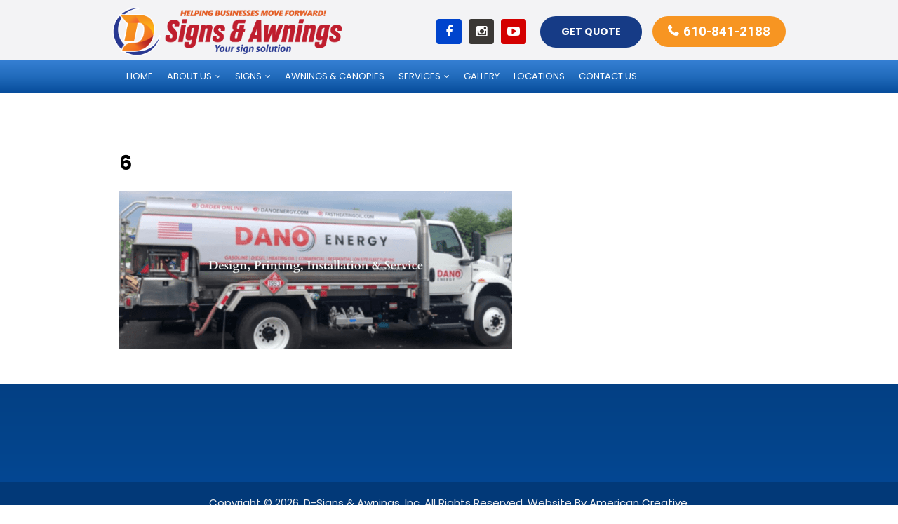

--- FILE ---
content_type: text/html; charset=UTF-8
request_url: https://dsignspa.com/6-3/
body_size: 13594
content:
<!doctype html>
<html>
<head>
<meta name="facebook-domain-verification" content="daiiy8jjn59f36pxaqkfo0jt4xsgj9" />
<meta charset="UTF-8">
<meta name="viewport" content="width=device-width, initial-scale=1.0,  maximum-scale=1.0">
<link rel="pingback" href="https://dsignspa.com/xmlrpc.php" />
<link rel="shortcut icon" href="https://dsignspa.com/wp-content/uploads/2023/05/cropped-DSA-LOGO-FOR-SOCIAL-MEDIA-04-e1693235086219.png" type="image/x-icon" />
<link rel="preconnect" href="https://fonts.gstatic.com">
<link rel="preconnect" href="https://fonts.gstatic.com">
<link href="https://fonts.googleapis.com/css2?family=Poppins:ital,wght@0,300;0,400;0,500;0,600;0,700;1,500&family=Roboto:ital,wght@0,300;0,400;0,500;0,700;1,400&display=swap" rel="stylesheet">
<title>6 - D Signs &amp; Awnings, Inc.</title>

		<!-- All in One SEO 4.9.3 - aioseo.com -->
	<meta name="robots" content="max-image-preview:large" />
	<meta name="author" content="D-Signs &amp; Awnings Inc."/>
	<link rel="canonical" href="https://dsignspa.com/6-3/" />
	<meta name="generator" content="All in One SEO (AIOSEO) 4.9.3" />
		<meta property="og:locale" content="en_US" />
		<meta property="og:site_name" content="D Signs &amp; Awnings, Inc. -" />
		<meta property="og:type" content="article" />
		<meta property="og:title" content="6 - D Signs &amp; Awnings, Inc." />
		<meta property="og:url" content="https://dsignspa.com/6-3/" />
		<meta property="og:image" content="https://ac2.acdemo2.com/dsign/wp-content/uploads/2021/06/mobile-signs-thmb.jpg" />
		<meta property="og:image:secure_url" content="https://ac2.acdemo2.com/dsign/wp-content/uploads/2021/06/mobile-signs-thmb.jpg" />
		<meta property="article:published_time" content="2023-12-15T16:48:39+00:00" />
		<meta property="article:modified_time" content="2023-12-15T16:48:39+00:00" />
		<meta property="article:publisher" content="https://www.facebook.com/dsignspa" />
		<meta name="twitter:card" content="summary" />
		<meta name="twitter:title" content="6 - D Signs &amp; Awnings, Inc." />
		<meta name="twitter:image" content="https://ac2.acdemo2.com/dsign/wp-content/uploads/2021/06/mobile-signs-thmb.jpg" />
		<script type="application/ld+json" class="aioseo-schema">
			{"@context":"https:\/\/schema.org","@graph":[{"@type":"BreadcrumbList","@id":"https:\/\/dsignspa.com\/6-3\/#breadcrumblist","itemListElement":[{"@type":"ListItem","@id":"https:\/\/dsignspa.com#listItem","position":1,"name":"Home","item":"https:\/\/dsignspa.com","nextItem":{"@type":"ListItem","@id":"https:\/\/dsignspa.com\/6-3\/#listItem","name":"6"}},{"@type":"ListItem","@id":"https:\/\/dsignspa.com\/6-3\/#listItem","position":2,"name":"6","previousItem":{"@type":"ListItem","@id":"https:\/\/dsignspa.com#listItem","name":"Home"}}]},{"@type":"ItemPage","@id":"https:\/\/dsignspa.com\/6-3\/#itempage","url":"https:\/\/dsignspa.com\/6-3\/","name":"6 - D Signs & Awnings, Inc.","inLanguage":"en-US","isPartOf":{"@id":"https:\/\/dsignspa.com\/#website"},"breadcrumb":{"@id":"https:\/\/dsignspa.com\/6-3\/#breadcrumblist"},"author":{"@id":"https:\/\/dsignspa.com\/author\/dsiadmin\/#author"},"creator":{"@id":"https:\/\/dsignspa.com\/author\/dsiadmin\/#author"},"datePublished":"2023-12-15T12:48:39-04:00","dateModified":"2023-12-15T12:48:39-04:00"},{"@type":"Organization","@id":"https:\/\/dsignspa.com\/#organization","name":"D-Signs & Awnings, Inc.","url":"https:\/\/dsignspa.com\/","telephone":"+16108412188","logo":{"@type":"ImageObject","url":"https:\/\/dsignspa.com\/wp-content\/uploads\/2023\/05\/d-signs-awnings-logo.png","@id":"https:\/\/dsignspa.com\/6-3\/#organizationLogo","width":1930,"height":499},"image":{"@id":"https:\/\/dsignspa.com\/6-3\/#organizationLogo"},"sameAs":["https:\/\/www.facebook.com\/dsignspa","https:\/\/www.instagram.com\/dsignspa","https:\/\/www.youtube.com\/channel\/UCoVbFyeQiUeqNAfvvsDQF5g"]},{"@type":"Person","@id":"https:\/\/dsignspa.com\/author\/dsiadmin\/#author","url":"https:\/\/dsignspa.com\/author\/dsiadmin\/","name":"D-Signs &amp; Awnings Inc."},{"@type":"WebSite","@id":"https:\/\/dsignspa.com\/#website","url":"https:\/\/dsignspa.com\/","name":"D-Signs & Awnings, Inc.","alternateName":"D-Signs & Awnings","inLanguage":"en-US","publisher":{"@id":"https:\/\/dsignspa.com\/#organization"}}]}
		</script>
		<!-- All in One SEO -->

<link rel="alternate" title="oEmbed (JSON)" type="application/json+oembed" href="https://dsignspa.com/wp-json/oembed/1.0/embed?url=https%3A%2F%2Fdsignspa.com%2F6-3%2F" />
<link rel="alternate" title="oEmbed (XML)" type="text/xml+oembed" href="https://dsignspa.com/wp-json/oembed/1.0/embed?url=https%3A%2F%2Fdsignspa.com%2F6-3%2F&#038;format=xml" />
		<!-- This site uses the Google Analytics by MonsterInsights plugin v9.11.1 - Using Analytics tracking - https://www.monsterinsights.com/ -->
							<script src="//www.googletagmanager.com/gtag/js?id=G-PNPE76Z0M6"  data-cfasync="false" data-wpfc-render="false" type="text/javascript" async></script>
			<script data-cfasync="false" data-wpfc-render="false" type="text/javascript">
				var mi_version = '9.11.1';
				var mi_track_user = true;
				var mi_no_track_reason = '';
								var MonsterInsightsDefaultLocations = {"page_location":"https:\/\/dsignspa.com\/6-3\/"};
								if ( typeof MonsterInsightsPrivacyGuardFilter === 'function' ) {
					var MonsterInsightsLocations = (typeof MonsterInsightsExcludeQuery === 'object') ? MonsterInsightsPrivacyGuardFilter( MonsterInsightsExcludeQuery ) : MonsterInsightsPrivacyGuardFilter( MonsterInsightsDefaultLocations );
				} else {
					var MonsterInsightsLocations = (typeof MonsterInsightsExcludeQuery === 'object') ? MonsterInsightsExcludeQuery : MonsterInsightsDefaultLocations;
				}

								var disableStrs = [
										'ga-disable-G-PNPE76Z0M6',
									];

				/* Function to detect opted out users */
				function __gtagTrackerIsOptedOut() {
					for (var index = 0; index < disableStrs.length; index++) {
						if (document.cookie.indexOf(disableStrs[index] + '=true') > -1) {
							return true;
						}
					}

					return false;
				}

				/* Disable tracking if the opt-out cookie exists. */
				if (__gtagTrackerIsOptedOut()) {
					for (var index = 0; index < disableStrs.length; index++) {
						window[disableStrs[index]] = true;
					}
				}

				/* Opt-out function */
				function __gtagTrackerOptout() {
					for (var index = 0; index < disableStrs.length; index++) {
						document.cookie = disableStrs[index] + '=true; expires=Thu, 31 Dec 2099 23:59:59 UTC; path=/';
						window[disableStrs[index]] = true;
					}
				}

				if ('undefined' === typeof gaOptout) {
					function gaOptout() {
						__gtagTrackerOptout();
					}
				}
								window.dataLayer = window.dataLayer || [];

				window.MonsterInsightsDualTracker = {
					helpers: {},
					trackers: {},
				};
				if (mi_track_user) {
					function __gtagDataLayer() {
						dataLayer.push(arguments);
					}

					function __gtagTracker(type, name, parameters) {
						if (!parameters) {
							parameters = {};
						}

						if (parameters.send_to) {
							__gtagDataLayer.apply(null, arguments);
							return;
						}

						if (type === 'event') {
														parameters.send_to = monsterinsights_frontend.v4_id;
							var hookName = name;
							if (typeof parameters['event_category'] !== 'undefined') {
								hookName = parameters['event_category'] + ':' + name;
							}

							if (typeof MonsterInsightsDualTracker.trackers[hookName] !== 'undefined') {
								MonsterInsightsDualTracker.trackers[hookName](parameters);
							} else {
								__gtagDataLayer('event', name, parameters);
							}
							
						} else {
							__gtagDataLayer.apply(null, arguments);
						}
					}

					__gtagTracker('js', new Date());
					__gtagTracker('set', {
						'developer_id.dZGIzZG': true,
											});
					if ( MonsterInsightsLocations.page_location ) {
						__gtagTracker('set', MonsterInsightsLocations);
					}
										__gtagTracker('config', 'G-PNPE76Z0M6', {"forceSSL":"true","link_attribution":"true"} );
										window.gtag = __gtagTracker;										(function () {
						/* https://developers.google.com/analytics/devguides/collection/analyticsjs/ */
						/* ga and __gaTracker compatibility shim. */
						var noopfn = function () {
							return null;
						};
						var newtracker = function () {
							return new Tracker();
						};
						var Tracker = function () {
							return null;
						};
						var p = Tracker.prototype;
						p.get = noopfn;
						p.set = noopfn;
						p.send = function () {
							var args = Array.prototype.slice.call(arguments);
							args.unshift('send');
							__gaTracker.apply(null, args);
						};
						var __gaTracker = function () {
							var len = arguments.length;
							if (len === 0) {
								return;
							}
							var f = arguments[len - 1];
							if (typeof f !== 'object' || f === null || typeof f.hitCallback !== 'function') {
								if ('send' === arguments[0]) {
									var hitConverted, hitObject = false, action;
									if ('event' === arguments[1]) {
										if ('undefined' !== typeof arguments[3]) {
											hitObject = {
												'eventAction': arguments[3],
												'eventCategory': arguments[2],
												'eventLabel': arguments[4],
												'value': arguments[5] ? arguments[5] : 1,
											}
										}
									}
									if ('pageview' === arguments[1]) {
										if ('undefined' !== typeof arguments[2]) {
											hitObject = {
												'eventAction': 'page_view',
												'page_path': arguments[2],
											}
										}
									}
									if (typeof arguments[2] === 'object') {
										hitObject = arguments[2];
									}
									if (typeof arguments[5] === 'object') {
										Object.assign(hitObject, arguments[5]);
									}
									if ('undefined' !== typeof arguments[1].hitType) {
										hitObject = arguments[1];
										if ('pageview' === hitObject.hitType) {
											hitObject.eventAction = 'page_view';
										}
									}
									if (hitObject) {
										action = 'timing' === arguments[1].hitType ? 'timing_complete' : hitObject.eventAction;
										hitConverted = mapArgs(hitObject);
										__gtagTracker('event', action, hitConverted);
									}
								}
								return;
							}

							function mapArgs(args) {
								var arg, hit = {};
								var gaMap = {
									'eventCategory': 'event_category',
									'eventAction': 'event_action',
									'eventLabel': 'event_label',
									'eventValue': 'event_value',
									'nonInteraction': 'non_interaction',
									'timingCategory': 'event_category',
									'timingVar': 'name',
									'timingValue': 'value',
									'timingLabel': 'event_label',
									'page': 'page_path',
									'location': 'page_location',
									'title': 'page_title',
									'referrer' : 'page_referrer',
								};
								for (arg in args) {
																		if (!(!args.hasOwnProperty(arg) || !gaMap.hasOwnProperty(arg))) {
										hit[gaMap[arg]] = args[arg];
									} else {
										hit[arg] = args[arg];
									}
								}
								return hit;
							}

							try {
								f.hitCallback();
							} catch (ex) {
							}
						};
						__gaTracker.create = newtracker;
						__gaTracker.getByName = newtracker;
						__gaTracker.getAll = function () {
							return [];
						};
						__gaTracker.remove = noopfn;
						__gaTracker.loaded = true;
						window['__gaTracker'] = __gaTracker;
					})();
									} else {
										console.log("");
					(function () {
						function __gtagTracker() {
							return null;
						}

						window['__gtagTracker'] = __gtagTracker;
						window['gtag'] = __gtagTracker;
					})();
									}
			</script>
							<!-- / Google Analytics by MonsterInsights -->
		<style id='wp-img-auto-sizes-contain-inline-css' type='text/css'>
img:is([sizes=auto i],[sizes^="auto," i]){contain-intrinsic-size:3000px 1500px}
/*# sourceURL=wp-img-auto-sizes-contain-inline-css */
</style>
<style id='wp-emoji-styles-inline-css' type='text/css'>

	img.wp-smiley, img.emoji {
		display: inline !important;
		border: none !important;
		box-shadow: none !important;
		height: 1em !important;
		width: 1em !important;
		margin: 0 0.07em !important;
		vertical-align: -0.1em !important;
		background: none !important;
		padding: 0 !important;
	}
/*# sourceURL=wp-emoji-styles-inline-css */
</style>
<style id='wp-block-library-inline-css' type='text/css'>
:root{--wp-block-synced-color:#7a00df;--wp-block-synced-color--rgb:122,0,223;--wp-bound-block-color:var(--wp-block-synced-color);--wp-editor-canvas-background:#ddd;--wp-admin-theme-color:#007cba;--wp-admin-theme-color--rgb:0,124,186;--wp-admin-theme-color-darker-10:#006ba1;--wp-admin-theme-color-darker-10--rgb:0,107,160.5;--wp-admin-theme-color-darker-20:#005a87;--wp-admin-theme-color-darker-20--rgb:0,90,135;--wp-admin-border-width-focus:2px}@media (min-resolution:192dpi){:root{--wp-admin-border-width-focus:1.5px}}.wp-element-button{cursor:pointer}:root .has-very-light-gray-background-color{background-color:#eee}:root .has-very-dark-gray-background-color{background-color:#313131}:root .has-very-light-gray-color{color:#eee}:root .has-very-dark-gray-color{color:#313131}:root .has-vivid-green-cyan-to-vivid-cyan-blue-gradient-background{background:linear-gradient(135deg,#00d084,#0693e3)}:root .has-purple-crush-gradient-background{background:linear-gradient(135deg,#34e2e4,#4721fb 50%,#ab1dfe)}:root .has-hazy-dawn-gradient-background{background:linear-gradient(135deg,#faaca8,#dad0ec)}:root .has-subdued-olive-gradient-background{background:linear-gradient(135deg,#fafae1,#67a671)}:root .has-atomic-cream-gradient-background{background:linear-gradient(135deg,#fdd79a,#004a59)}:root .has-nightshade-gradient-background{background:linear-gradient(135deg,#330968,#31cdcf)}:root .has-midnight-gradient-background{background:linear-gradient(135deg,#020381,#2874fc)}:root{--wp--preset--font-size--normal:16px;--wp--preset--font-size--huge:42px}.has-regular-font-size{font-size:1em}.has-larger-font-size{font-size:2.625em}.has-normal-font-size{font-size:var(--wp--preset--font-size--normal)}.has-huge-font-size{font-size:var(--wp--preset--font-size--huge)}.has-text-align-center{text-align:center}.has-text-align-left{text-align:left}.has-text-align-right{text-align:right}.has-fit-text{white-space:nowrap!important}#end-resizable-editor-section{display:none}.aligncenter{clear:both}.items-justified-left{justify-content:flex-start}.items-justified-center{justify-content:center}.items-justified-right{justify-content:flex-end}.items-justified-space-between{justify-content:space-between}.screen-reader-text{border:0;clip-path:inset(50%);height:1px;margin:-1px;overflow:hidden;padding:0;position:absolute;width:1px;word-wrap:normal!important}.screen-reader-text:focus{background-color:#ddd;clip-path:none;color:#444;display:block;font-size:1em;height:auto;left:5px;line-height:normal;padding:15px 23px 14px;text-decoration:none;top:5px;width:auto;z-index:100000}html :where(.has-border-color){border-style:solid}html :where([style*=border-top-color]){border-top-style:solid}html :where([style*=border-right-color]){border-right-style:solid}html :where([style*=border-bottom-color]){border-bottom-style:solid}html :where([style*=border-left-color]){border-left-style:solid}html :where([style*=border-width]){border-style:solid}html :where([style*=border-top-width]){border-top-style:solid}html :where([style*=border-right-width]){border-right-style:solid}html :where([style*=border-bottom-width]){border-bottom-style:solid}html :where([style*=border-left-width]){border-left-style:solid}html :where(img[class*=wp-image-]){height:auto;max-width:100%}:where(figure){margin:0 0 1em}html :where(.is-position-sticky){--wp-admin--admin-bar--position-offset:var(--wp-admin--admin-bar--height,0px)}@media screen and (max-width:600px){html :where(.is-position-sticky){--wp-admin--admin-bar--position-offset:0px}}

/*# sourceURL=wp-block-library-inline-css */
</style><style id='global-styles-inline-css' type='text/css'>
:root{--wp--preset--aspect-ratio--square: 1;--wp--preset--aspect-ratio--4-3: 4/3;--wp--preset--aspect-ratio--3-4: 3/4;--wp--preset--aspect-ratio--3-2: 3/2;--wp--preset--aspect-ratio--2-3: 2/3;--wp--preset--aspect-ratio--16-9: 16/9;--wp--preset--aspect-ratio--9-16: 9/16;--wp--preset--color--black: #000000;--wp--preset--color--cyan-bluish-gray: #abb8c3;--wp--preset--color--white: #ffffff;--wp--preset--color--pale-pink: #f78da7;--wp--preset--color--vivid-red: #cf2e2e;--wp--preset--color--luminous-vivid-orange: #ff6900;--wp--preset--color--luminous-vivid-amber: #fcb900;--wp--preset--color--light-green-cyan: #7bdcb5;--wp--preset--color--vivid-green-cyan: #00d084;--wp--preset--color--pale-cyan-blue: #8ed1fc;--wp--preset--color--vivid-cyan-blue: #0693e3;--wp--preset--color--vivid-purple: #9b51e0;--wp--preset--gradient--vivid-cyan-blue-to-vivid-purple: linear-gradient(135deg,rgb(6,147,227) 0%,rgb(155,81,224) 100%);--wp--preset--gradient--light-green-cyan-to-vivid-green-cyan: linear-gradient(135deg,rgb(122,220,180) 0%,rgb(0,208,130) 100%);--wp--preset--gradient--luminous-vivid-amber-to-luminous-vivid-orange: linear-gradient(135deg,rgb(252,185,0) 0%,rgb(255,105,0) 100%);--wp--preset--gradient--luminous-vivid-orange-to-vivid-red: linear-gradient(135deg,rgb(255,105,0) 0%,rgb(207,46,46) 100%);--wp--preset--gradient--very-light-gray-to-cyan-bluish-gray: linear-gradient(135deg,rgb(238,238,238) 0%,rgb(169,184,195) 100%);--wp--preset--gradient--cool-to-warm-spectrum: linear-gradient(135deg,rgb(74,234,220) 0%,rgb(151,120,209) 20%,rgb(207,42,186) 40%,rgb(238,44,130) 60%,rgb(251,105,98) 80%,rgb(254,248,76) 100%);--wp--preset--gradient--blush-light-purple: linear-gradient(135deg,rgb(255,206,236) 0%,rgb(152,150,240) 100%);--wp--preset--gradient--blush-bordeaux: linear-gradient(135deg,rgb(254,205,165) 0%,rgb(254,45,45) 50%,rgb(107,0,62) 100%);--wp--preset--gradient--luminous-dusk: linear-gradient(135deg,rgb(255,203,112) 0%,rgb(199,81,192) 50%,rgb(65,88,208) 100%);--wp--preset--gradient--pale-ocean: linear-gradient(135deg,rgb(255,245,203) 0%,rgb(182,227,212) 50%,rgb(51,167,181) 100%);--wp--preset--gradient--electric-grass: linear-gradient(135deg,rgb(202,248,128) 0%,rgb(113,206,126) 100%);--wp--preset--gradient--midnight: linear-gradient(135deg,rgb(2,3,129) 0%,rgb(40,116,252) 100%);--wp--preset--font-size--small: 13px;--wp--preset--font-size--medium: 20px;--wp--preset--font-size--large: 36px;--wp--preset--font-size--x-large: 42px;--wp--preset--spacing--20: 0.44rem;--wp--preset--spacing--30: 0.67rem;--wp--preset--spacing--40: 1rem;--wp--preset--spacing--50: 1.5rem;--wp--preset--spacing--60: 2.25rem;--wp--preset--spacing--70: 3.38rem;--wp--preset--spacing--80: 5.06rem;--wp--preset--shadow--natural: 6px 6px 9px rgba(0, 0, 0, 0.2);--wp--preset--shadow--deep: 12px 12px 50px rgba(0, 0, 0, 0.4);--wp--preset--shadow--sharp: 6px 6px 0px rgba(0, 0, 0, 0.2);--wp--preset--shadow--outlined: 6px 6px 0px -3px rgb(255, 255, 255), 6px 6px rgb(0, 0, 0);--wp--preset--shadow--crisp: 6px 6px 0px rgb(0, 0, 0);}:where(.is-layout-flex){gap: 0.5em;}:where(.is-layout-grid){gap: 0.5em;}body .is-layout-flex{display: flex;}.is-layout-flex{flex-wrap: wrap;align-items: center;}.is-layout-flex > :is(*, div){margin: 0;}body .is-layout-grid{display: grid;}.is-layout-grid > :is(*, div){margin: 0;}:where(.wp-block-columns.is-layout-flex){gap: 2em;}:where(.wp-block-columns.is-layout-grid){gap: 2em;}:where(.wp-block-post-template.is-layout-flex){gap: 1.25em;}:where(.wp-block-post-template.is-layout-grid){gap: 1.25em;}.has-black-color{color: var(--wp--preset--color--black) !important;}.has-cyan-bluish-gray-color{color: var(--wp--preset--color--cyan-bluish-gray) !important;}.has-white-color{color: var(--wp--preset--color--white) !important;}.has-pale-pink-color{color: var(--wp--preset--color--pale-pink) !important;}.has-vivid-red-color{color: var(--wp--preset--color--vivid-red) !important;}.has-luminous-vivid-orange-color{color: var(--wp--preset--color--luminous-vivid-orange) !important;}.has-luminous-vivid-amber-color{color: var(--wp--preset--color--luminous-vivid-amber) !important;}.has-light-green-cyan-color{color: var(--wp--preset--color--light-green-cyan) !important;}.has-vivid-green-cyan-color{color: var(--wp--preset--color--vivid-green-cyan) !important;}.has-pale-cyan-blue-color{color: var(--wp--preset--color--pale-cyan-blue) !important;}.has-vivid-cyan-blue-color{color: var(--wp--preset--color--vivid-cyan-blue) !important;}.has-vivid-purple-color{color: var(--wp--preset--color--vivid-purple) !important;}.has-black-background-color{background-color: var(--wp--preset--color--black) !important;}.has-cyan-bluish-gray-background-color{background-color: var(--wp--preset--color--cyan-bluish-gray) !important;}.has-white-background-color{background-color: var(--wp--preset--color--white) !important;}.has-pale-pink-background-color{background-color: var(--wp--preset--color--pale-pink) !important;}.has-vivid-red-background-color{background-color: var(--wp--preset--color--vivid-red) !important;}.has-luminous-vivid-orange-background-color{background-color: var(--wp--preset--color--luminous-vivid-orange) !important;}.has-luminous-vivid-amber-background-color{background-color: var(--wp--preset--color--luminous-vivid-amber) !important;}.has-light-green-cyan-background-color{background-color: var(--wp--preset--color--light-green-cyan) !important;}.has-vivid-green-cyan-background-color{background-color: var(--wp--preset--color--vivid-green-cyan) !important;}.has-pale-cyan-blue-background-color{background-color: var(--wp--preset--color--pale-cyan-blue) !important;}.has-vivid-cyan-blue-background-color{background-color: var(--wp--preset--color--vivid-cyan-blue) !important;}.has-vivid-purple-background-color{background-color: var(--wp--preset--color--vivid-purple) !important;}.has-black-border-color{border-color: var(--wp--preset--color--black) !important;}.has-cyan-bluish-gray-border-color{border-color: var(--wp--preset--color--cyan-bluish-gray) !important;}.has-white-border-color{border-color: var(--wp--preset--color--white) !important;}.has-pale-pink-border-color{border-color: var(--wp--preset--color--pale-pink) !important;}.has-vivid-red-border-color{border-color: var(--wp--preset--color--vivid-red) !important;}.has-luminous-vivid-orange-border-color{border-color: var(--wp--preset--color--luminous-vivid-orange) !important;}.has-luminous-vivid-amber-border-color{border-color: var(--wp--preset--color--luminous-vivid-amber) !important;}.has-light-green-cyan-border-color{border-color: var(--wp--preset--color--light-green-cyan) !important;}.has-vivid-green-cyan-border-color{border-color: var(--wp--preset--color--vivid-green-cyan) !important;}.has-pale-cyan-blue-border-color{border-color: var(--wp--preset--color--pale-cyan-blue) !important;}.has-vivid-cyan-blue-border-color{border-color: var(--wp--preset--color--vivid-cyan-blue) !important;}.has-vivid-purple-border-color{border-color: var(--wp--preset--color--vivid-purple) !important;}.has-vivid-cyan-blue-to-vivid-purple-gradient-background{background: var(--wp--preset--gradient--vivid-cyan-blue-to-vivid-purple) !important;}.has-light-green-cyan-to-vivid-green-cyan-gradient-background{background: var(--wp--preset--gradient--light-green-cyan-to-vivid-green-cyan) !important;}.has-luminous-vivid-amber-to-luminous-vivid-orange-gradient-background{background: var(--wp--preset--gradient--luminous-vivid-amber-to-luminous-vivid-orange) !important;}.has-luminous-vivid-orange-to-vivid-red-gradient-background{background: var(--wp--preset--gradient--luminous-vivid-orange-to-vivid-red) !important;}.has-very-light-gray-to-cyan-bluish-gray-gradient-background{background: var(--wp--preset--gradient--very-light-gray-to-cyan-bluish-gray) !important;}.has-cool-to-warm-spectrum-gradient-background{background: var(--wp--preset--gradient--cool-to-warm-spectrum) !important;}.has-blush-light-purple-gradient-background{background: var(--wp--preset--gradient--blush-light-purple) !important;}.has-blush-bordeaux-gradient-background{background: var(--wp--preset--gradient--blush-bordeaux) !important;}.has-luminous-dusk-gradient-background{background: var(--wp--preset--gradient--luminous-dusk) !important;}.has-pale-ocean-gradient-background{background: var(--wp--preset--gradient--pale-ocean) !important;}.has-electric-grass-gradient-background{background: var(--wp--preset--gradient--electric-grass) !important;}.has-midnight-gradient-background{background: var(--wp--preset--gradient--midnight) !important;}.has-small-font-size{font-size: var(--wp--preset--font-size--small) !important;}.has-medium-font-size{font-size: var(--wp--preset--font-size--medium) !important;}.has-large-font-size{font-size: var(--wp--preset--font-size--large) !important;}.has-x-large-font-size{font-size: var(--wp--preset--font-size--x-large) !important;}
/*# sourceURL=global-styles-inline-css */
</style>

<style id='classic-theme-styles-inline-css' type='text/css'>
/*! This file is auto-generated */
.wp-block-button__link{color:#fff;background-color:#32373c;border-radius:9999px;box-shadow:none;text-decoration:none;padding:calc(.667em + 2px) calc(1.333em + 2px);font-size:1.125em}.wp-block-file__button{background:#32373c;color:#fff;text-decoration:none}
/*# sourceURL=/wp-includes/css/classic-themes.min.css */
</style>
<link rel='stylesheet' id='contact-form-7-css' href='https://dsignspa.com/wp-content/plugins/contact-form-7/includes/css/styles.css?ver=6.1.4' type='text/css' media='all' />
<link rel='stylesheet' id='page-list-style-css' href='https://dsignspa.com/wp-content/plugins/page-list/css/page-list.css?ver=5.9' type='text/css' media='all' />
<link rel='stylesheet' id='stylesheet-css' href='https://dsignspa.com/wp-content/themes/scdsign/style.css?ver=170160' type='text/css' media='all' />
<link rel='stylesheet' id='font-awesome-css' href='https://dsignspa.com/wp-content/themes/scdsign/css/fa.css?ver=4.4' type='text/css' media='all' />
<link rel='stylesheet' id='animate-css' href='https://dsignspa.com/wp-content/themes/scdsign/css/animate.css?ver=1.1' type='text/css' media='all' />
<link rel='stylesheet' id='other-css' href='https://dsignspa.com/wp-content/themes/scdsign/css/others.css?ver=1.2' type='text/css' media='all' />
<script type="text/javascript" src="https://dsignspa.com/wp-includes/js/jquery/jquery.min.js?ver=3.7.1" id="jquery-core-js"></script>
<script type="text/javascript" src="https://dsignspa.com/wp-includes/js/jquery/jquery-migrate.min.js?ver=3.4.1" id="jquery-migrate-js"></script>
<script type="text/javascript" src="https://dsignspa.com/wp-content/plugins/google-analytics-for-wordpress/assets/js/frontend-gtag.min.js?ver=9.11.1" id="monsterinsights-frontend-script-js" async="async" data-wp-strategy="async"></script>
<script data-cfasync="false" data-wpfc-render="false" type="text/javascript" id='monsterinsights-frontend-script-js-extra'>/* <![CDATA[ */
var monsterinsights_frontend = {"js_events_tracking":"true","download_extensions":"doc,pdf,ppt,zip,xls,docx,pptx,xlsx","inbound_paths":"[{\"path\":\"\\\/go\\\/\",\"label\":\"affiliate\"},{\"path\":\"\\\/recommend\\\/\",\"label\":\"affiliate\"}]","home_url":"https:\/\/dsignspa.com","hash_tracking":"false","v4_id":"G-PNPE76Z0M6"};/* ]]> */
</script>
<script type="text/javascript" src="https://dsignspa.com/wp-content/themes/scdsign/js/core.jquery.ui.js?ver=1.10.4" id="core-jquery-ui-js"></script>
<script type="text/javascript" src="https://dsignspa.com/wp-content/themes/scdsign/js/core.plugins.js?ver=1.2.0" id="core-plugin-js"></script>
<script type="text/javascript" src="https://dsignspa.com/wp-content/themes/scdsign/js/jquery.waypoints.js?ver=2.0.5" id="waypoints-js"></script>
<script type="text/javascript" src="https://dsignspa.com/wp-content/themes/scdsign/js/jquery.plugin.js?ver=1.1.5" id="plugin-js"></script>
<script type="text/javascript" src="https://dsignspa.com/wp-content/themes/scdsign/js/jquery.init.js?ver=1.1.0" id="jqinit-js"></script>
<link rel="https://api.w.org/" href="https://dsignspa.com/wp-json/" /><link rel="alternate" title="JSON" type="application/json" href="https://dsignspa.com/wp-json/wp/v2/media/1798" /><link rel='shortlink' href='https://dsignspa.com/?p=1798' />


<!-- This site is optimized with the Schema plugin v1.7.9.6 - https://schema.press -->
<script type="application/ld+json">{
    "@context": "http://schema.org",
    "@type": "BreadcrumbList",
    "itemListElement": [
        {
            "@type": "ListItem",
            "position": 1,
            "item": {
                "@id": "https://dsignspa.com",
                "name": "Home"
            }
        },
        {
            "@type": "ListItem",
            "position": 2,
            "item": {
                "@id": "https://dsignspa.com/6-3/",
                "name": "6"
            }
        }
    ]
}</script>

<link rel="icon" href="https://dsignspa.com/wp-content/uploads/2023/05/cropped-DSA-LOGO-FOR-SOCIAL-MEDIA-04-32x32.png" sizes="32x32" />
<link rel="icon" href="https://dsignspa.com/wp-content/uploads/2023/05/cropped-DSA-LOGO-FOR-SOCIAL-MEDIA-04-192x192.png" sizes="192x192" />
<link rel="apple-touch-icon" href="https://dsignspa.com/wp-content/uploads/2023/05/cropped-DSA-LOGO-FOR-SOCIAL-MEDIA-04-180x180.png" />
<meta name="msapplication-TileImage" content="https://dsignspa.com/wp-content/uploads/2023/05/cropped-DSA-LOGO-FOR-SOCIAL-MEDIA-04-270x270.png" />
		<style type="text/css" id="wp-custom-css">
			.section.section-feature h1 {font-size:24px;padding-bottom:0px}
/* Remove border bottom from header */
header#masthead.site-header {
    border-bottom: none !important;    
}
.section.section-feature h1 strong {display:block;font-weight:300;font-size:0.8em;padding:8px 0px;line-height:1.4;color:#fff}

.icontent h1 strong {display:block;font-size:0.6em;font-weight:300;color:#888;padding:4px 0px;line-height:1.4}

.icontent a {text-decoration:underline}

.icontent a:hover {text-decoration:none}

.ngg-albumoverview.default-view .ngg-album-compact {background:#fff}

/* City Page Banner with Overlay Text */
.ov.page-title h2.title {text-shadow: 1px 1px 5px #444, 0px 0px 1px #000, 0px 0px 1px #000; text-transform:uppercase;}
.ov.page-title .al-left {max-width:600px;}
.ov.ov-static.page-title + .ebanner img {opacity:0.7;}
.ov.ov-static.page-title + .ebanner  {background-color:#163B86!important;}

/* Logo */
.site-logo {
	max-width: unset!important;
	display: flex;
}
.site-logo img {
	height: 70px;
	width: auto;
	transition: 200ms all ease-in-out;
}
.shrink.site-header .site-logo img {
	height: 60px;
}
@media (max-width: 479px) {
.header-block {
	justify-content: center;
}
}		</style>
		<style media="screen" type="text/css" id="dynamic-1x0">.header-sticky {position:fixed; top: -300px; z-index:99; display:block; transition: all 0.6s ease-in-out 0s; -webkit-transition: all 0.6s ease-in-out 0s; -moz-transition: all 0.6s ease-in-out 0s;} .header-sticky.fixed-now {top: 0;} .admin-bar .header-sticky.fixed-now {top:32px;} .header-sticky.sticky-yes {box-shadow:0 0 5px #999; -moz-box-shadow:0 0 5px #999; -webkit-box-shadow:0 0 5px #999;} </style><!-- Google tag (gtag.js) -->
<script async src="https://www.googletagmanager.com/gtag/js?id=G-1ZDGF89491"></script>
<script>
  window.dataLayer = window.dataLayer || [];
  function gtag(){dataLayer.push(arguments);}
  gtag('js', new Date());

  gtag('config', 'G-1ZDGF89491');
</script><!--[if lt IE 9]> <script src="https://dsignspa.com/wp-content/themes/scdsign/js/ie.html5.js"></script><![endif]-->
</head>
<body id="body" class="attachment wp-singular attachment-template-default single single-attachment postid-1798 attachmentid-1798 attachment-png wp-theme-scdsign metaslider-plugin site-body webkit chrome chrome131 mac  lang-en  is-sticky">
<header id="masthead" class="masthead header header-global header-style1 sticky-yes no-banner no-titles section">
    <div class="site-header section">
        <div class="header-nav section">
			<div class="main">
				<div class="header-block section">
					<div class="site-logo">
						<a href="https://dsignspa.com/"><img src="/wp-content/uploads/2023/05/dsa-logo-new-has-slogan.png" alt="D Signs &amp; Awnings, Inc."></a>
					</div>
					<div class="socials mobile_socials">
						<span class="link"><a href="https://www.facebook.com/dsignspa" target="_blank" class="facebook" title="Facebook"><i class="icon icon-fb fa fa-facebook-f"></i></a></span><span class="link fifth-icon"><a href="https://www.instagram.com/dsignspa" class="instagram" target="_blank" title="Instagram"><i class="icon icon-yt fa fa-instagram"></i></a></span><span class="link forth-icon"><a href="https://www.youtube.com/channel/UCoVbFyeQiUeqNAfvvsDQF5g" class="youtube" target="_blank" title="YouTube"><i class="icon icon-yt fa fa-youtube-play"></i></a></span>					</div>					
					<div class="site-top">
						<div class="socials default_socials">
							<span class="link"><a href="https://www.facebook.com/dsignspa" target="_blank" class="facebook" title="Facebook"><i class="icon icon-fb fa fa-facebook-f"></i></a></span><span class="link fifth-icon"><a href="https://www.instagram.com/dsignspa" class="instagram" target="_blank" title="Instagram"><i class="icon icon-yt fa fa-instagram"></i></a></span><span class="link forth-icon"><a href="https://www.youtube.com/channel/UCoVbFyeQiUeqNAfvvsDQF5g" class="youtube" target="_blank" title="YouTube"><i class="icon icon-yt fa fa-youtube-play"></i></a></span>						</div>
						<div class="btn-block"><a class="button btn-quote" href="https://dsignspa.com/contact-car-wrap-awnings-custom-banners-signs-allentown-coopersburg-doylestown-lehighton-stroudsburg-phillipsburg/">Get Quote</a><a class="button btn-phone" href="tel:6108412188">610-841-2188</a></div>					</div>
				</div>
			</div>
        </div>
		<div class="inav primary-nav section">
			<div class="main">
				<ul id="navmain" class="menu"><li id="menu-item-37" class="menu-item menu-item-type-post_type menu-item-object-page menu-item-home menu-item-37"><a href="https://dsignspa.com/"><span>Home</span></a></li>
<li id="menu-item-32" class="menu-item menu-item-type-post_type menu-item-object-page menu-item-has-children menu-item-32"><a href="https://dsignspa.com/about-custom-signs-banners-canopies-car-wraps-allentown-coopersburg-stroudsburg-doylestown-pa/"><span>About Us</span></a>
<ul class="sub-menu">
	<li id="menu-item-204" class="menu-item menu-item-type-post_type menu-item-object-page menu-item-204"><a href="https://dsignspa.com/reviews/"><span>Reviews</span></a></li>
	<li id="menu-item-203" class="menu-item menu-item-type-post_type menu-item-object-page menu-item-203"><a href="https://dsignspa.com/blog/"><span>Blog</span></a></li>
</ul>
</li>
<li id="menu-item-576" class="menu-item menu-item-type-custom menu-item-object-custom menu-item-has-children menu-item-576"><a href="#"><span>Signs</span></a>
<ul class="sub-menu">
	<li id="menu-item-1308" class="menu-item menu-item-type-post_type menu-item-object-page menu-item-1308"><a href="https://dsignspa.com/electrical-signs-allentown-doylestown-lehighton-coopersburg-stroudsburg-pa-phillipsburg-nj/"><span>Illuminated Signs</span></a></li>
	<li id="menu-item-194" class="menu-item menu-item-type-post_type menu-item-object-page menu-item-194"><a href="https://dsignspa.com/led-message-board-led-signs-stroudsburg-allentown-lehighton-doylestown/"><span>LED Signs</span></a></li>
	<li id="menu-item-195" class="menu-item menu-item-type-post_type menu-item-object-page menu-item-195"><a href="https://dsignspa.com/mobilesigns/"><span>Lettering &#038; Decals</span></a></li>
	<li id="menu-item-197" class="menu-item menu-item-type-post_type menu-item-object-page menu-item-197"><a href="https://dsignspa.com/protective-signs/"><span>Protective Signs</span></a></li>
	<li id="menu-item-888" class="menu-item menu-item-type-post_type menu-item-object-page menu-item-888"><a href="https://dsignspa.com/3d-signs-allentown-coopersburg-doylestown-lehighton-phillipsburg-stroudsburg-pa/"><span>3D Signs and 3D Metal Signs</span></a></li>
	<li id="menu-item-317" class="menu-item menu-item-type-post_type menu-item-object-page menu-item-317"><a href="https://dsignspa.com/services/parking-lot-signs-monument-signs-channel-letters-business-signs-coopersburg-lehighton-doylestown-pa-phillipsburg-nj/"><span>Business Signs</span></a></li>
	<li id="menu-item-316" class="menu-item menu-item-type-post_type menu-item-object-page menu-item-316"><a href="https://dsignspa.com/services/car-wraps-doylestown-allentown-coopersburg-stroudsburg-phillipsburg-lehighton/"><span>Truck Lettering</span></a></li>
</ul>
</li>
<li id="menu-item-33" class="menu-item menu-item-type-post_type menu-item-object-page menu-item-33"><a href="https://dsignspa.com/services/awnings-canopies-retractable-awnings-allentown-stroudsburg-lehighton-doylestown/"><span>Awnings &#038; Canopies</span></a></li>
<li id="menu-item-39" class="menu-item menu-item-type-post_type menu-item-object-page menu-item-has-children menu-item-39"><a href="https://dsignspa.com/services/"><span>Services</span></a>
<ul class="sub-menu">
	<li id="menu-item-198" class="menu-item menu-item-type-post_type menu-item-object-page menu-item-198"><a href="https://dsignspa.com/services/custom-signs-custom-banners-allentown-doylestown-lehighton-pa-phillipsburg-nj/"><span>Custom Signs &#038; Banners</span></a></li>
	<li id="menu-item-1118" class="menu-item menu-item-type-post_type menu-item-object-page menu-item-1118"><a href="https://dsignspa.com/cnc-machine-services-allentown-doylestown-lehighton-coopersburg-stroudsburg-pa-phillipsburg-nj/"><span>CNC Machine Services</span></a></li>
	<li id="menu-item-199" class="menu-item menu-item-type-post_type menu-item-object-page menu-item-199"><a href="https://dsignspa.com/interior-identifying-signs/"><span>Interior &#038; Identifying Signs</span></a></li>
	<li id="menu-item-201" class="menu-item menu-item-type-post_type menu-item-object-page menu-item-201"><a href="https://dsignspa.com/sign-design-installation/"><span>Sign Design &#038; Installation</span></a></li>
	<li id="menu-item-202" class="menu-item menu-item-type-post_type menu-item-object-page menu-item-202"><a href="https://dsignspa.com/sign-repair-maintenance/"><span>Sign Repair &#038; Maintenance</span></a></li>
	<li id="menu-item-1684" class="menu-item menu-item-type-post_type menu-item-object-page menu-item-1684"><a href="https://dsignspa.com/services/parking-lot-light-installation-maintenance/"><span>Parking Lot Light Installation</span></a></li>
</ul>
</li>
<li id="menu-item-36" class="menu-item menu-item-type-post_type menu-item-object-page menu-item-36"><a href="https://dsignspa.com/gallery/"><span>Gallery</span></a></li>
<li id="menu-item-38" class="menu-item menu-item-type-post_type menu-item-object-page menu-item-38"><a href="https://dsignspa.com/locations/"><span>Locations</span></a></li>
<li id="menu-item-35" class="menu-item menu-item-type-post_type menu-item-object-page menu-item-35"><a href="https://dsignspa.com/contact-car-wrap-awnings-custom-banners-signs-allentown-coopersburg-doylestown-lehighton-stroudsburg-phillipsburg/"><span>Contact Us</span></a></li>
</ul>				<div class="menu-toggle"><em class="icon fa fa-bars"></em><em class="icon fa fa-close"></em><span>Menu</span></div>
			</div>
		</div>		
    </div>
    </header>
<div id="wrap" class="section wrap page-container inside-ipage">
<div class="main">	<!-- Google tag (gtag.js) -->
<script async src="https://www.googletagmanager.com/gtag/js?id=AW-11318409453">
</script>
<script>
  window.dataLayer = window.dataLayer || [];
  function gtag(){dataLayer.push(arguments);}
  gtag('js', new Date());

  gtag('config', 'AW-11318409453');
</script><section class="section wrapper iblog iblog-post no-sidebar full-width">    <div class="icontent grid12">        <div class="content-indent">            <article class="ep esingle post-1798 attachment type-attachment status-inherit hentry">
  <header class="page-heading post-title">
            <h1 class="heading">6</h1>
  </header>
    <div class="entry-content entry">
    <p class="attachment"><a href='https://dsignspa.com/wp-content/uploads/2023/12/6.png'><img fetchpriority="high" decoding="async" width="560" height="225" src="https://dsignspa.com/wp-content/uploads/2023/12/6-560x225.png" class="attachment-medium size-medium" alt="" srcset="https://dsignspa.com/wp-content/uploads/2023/12/6-560x225.png 560w, https://dsignspa.com/wp-content/uploads/2023/12/6-1200x482.png 1200w, https://dsignspa.com/wp-content/uploads/2023/12/6-768x308.png 768w, https://dsignspa.com/wp-content/uploads/2023/12/6-1536x616.png 1536w, https://dsignspa.com/wp-content/uploads/2023/12/6.png 1921w" sizes="(max-width: 560px) 100vw, 560px" /></a></p>
  </div>
</article>
        </div>    </div>    </section>    </div></div>
        <footer id="footer" class="footer section">
	 
    <div class="foot-wgd section">
        <div class=" main"> 
			<div class="footer-widget section">
				<div class="grid3 wg-footer-a">			
													
				</div>
				<div class="grid3 wg-footer-b">
									</div>
				<div class="grid3 wg-footer-c">
									</div>
				<div class="grid3 wg-footer-d">		
									</div>				
			</div>            
        </div>             
    </div>
			
    <div class="footer-info section">
        <div class="main">
            <div class="footernav"></div><div class="copyright"><p>Copyright &copy; 2026, D-Signs & Awnings, Inc. All Rights Reserved. <span class="siteby">Website By <a href="http://www.americancreative.com/" target="_blank">American Creative</a>.</span></p></div>        </div>
    </div>
</footer>




<script type="speculationrules">
{"prefetch":[{"source":"document","where":{"and":[{"href_matches":"/*"},{"not":{"href_matches":["/wp-*.php","/wp-admin/*","/wp-content/uploads/*","/wp-content/*","/wp-content/plugins/*","/wp-content/themes/scdsign/*","/*\\?(.+)"]}},{"not":{"selector_matches":"a[rel~=\"nofollow\"]"}},{"not":{"selector_matches":".no-prefetch, .no-prefetch a"}}]},"eagerness":"conservative"}]}
</script>
<script type="text/javascript" src="https://dsignspa.com/wp-includes/js/dist/hooks.min.js?ver=dd5603f07f9220ed27f1" id="wp-hooks-js"></script>
<script type="text/javascript" src="https://dsignspa.com/wp-includes/js/dist/i18n.min.js?ver=c26c3dc7bed366793375" id="wp-i18n-js"></script>
<script type="text/javascript" id="wp-i18n-js-after">
/* <![CDATA[ */
wp.i18n.setLocaleData( { 'text direction\u0004ltr': [ 'ltr' ] } );
//# sourceURL=wp-i18n-js-after
/* ]]> */
</script>
<script type="text/javascript" src="https://dsignspa.com/wp-content/plugins/contact-form-7/includes/swv/js/index.js?ver=6.1.4" id="swv-js"></script>
<script type="text/javascript" id="contact-form-7-js-before">
/* <![CDATA[ */
var wpcf7 = {
    "api": {
        "root": "https:\/\/dsignspa.com\/wp-json\/",
        "namespace": "contact-form-7\/v1"
    }
};
//# sourceURL=contact-form-7-js-before
/* ]]> */
</script>
<script type="text/javascript" src="https://dsignspa.com/wp-content/plugins/contact-form-7/includes/js/index.js?ver=6.1.4" id="contact-form-7-js"></script>
<script type="text/javascript" src="https://dsignspa.com/wp-includes/js/comment-reply.min.js?ver=6.9" id="comment-reply-js" async="async" data-wp-strategy="async" fetchpriority="low"></script>
<script id="wp-emoji-settings" type="application/json">
{"baseUrl":"https://s.w.org/images/core/emoji/17.0.2/72x72/","ext":".png","svgUrl":"https://s.w.org/images/core/emoji/17.0.2/svg/","svgExt":".svg","source":{"concatemoji":"https://dsignspa.com/wp-includes/js/wp-emoji-release.min.js?ver=6.9"}}
</script>
<script type="module">
/* <![CDATA[ */
/*! This file is auto-generated */
const a=JSON.parse(document.getElementById("wp-emoji-settings").textContent),o=(window._wpemojiSettings=a,"wpEmojiSettingsSupports"),s=["flag","emoji"];function i(e){try{var t={supportTests:e,timestamp:(new Date).valueOf()};sessionStorage.setItem(o,JSON.stringify(t))}catch(e){}}function c(e,t,n){e.clearRect(0,0,e.canvas.width,e.canvas.height),e.fillText(t,0,0);t=new Uint32Array(e.getImageData(0,0,e.canvas.width,e.canvas.height).data);e.clearRect(0,0,e.canvas.width,e.canvas.height),e.fillText(n,0,0);const a=new Uint32Array(e.getImageData(0,0,e.canvas.width,e.canvas.height).data);return t.every((e,t)=>e===a[t])}function p(e,t){e.clearRect(0,0,e.canvas.width,e.canvas.height),e.fillText(t,0,0);var n=e.getImageData(16,16,1,1);for(let e=0;e<n.data.length;e++)if(0!==n.data[e])return!1;return!0}function u(e,t,n,a){switch(t){case"flag":return n(e,"\ud83c\udff3\ufe0f\u200d\u26a7\ufe0f","\ud83c\udff3\ufe0f\u200b\u26a7\ufe0f")?!1:!n(e,"\ud83c\udde8\ud83c\uddf6","\ud83c\udde8\u200b\ud83c\uddf6")&&!n(e,"\ud83c\udff4\udb40\udc67\udb40\udc62\udb40\udc65\udb40\udc6e\udb40\udc67\udb40\udc7f","\ud83c\udff4\u200b\udb40\udc67\u200b\udb40\udc62\u200b\udb40\udc65\u200b\udb40\udc6e\u200b\udb40\udc67\u200b\udb40\udc7f");case"emoji":return!a(e,"\ud83e\u1fac8")}return!1}function f(e,t,n,a){let r;const o=(r="undefined"!=typeof WorkerGlobalScope&&self instanceof WorkerGlobalScope?new OffscreenCanvas(300,150):document.createElement("canvas")).getContext("2d",{willReadFrequently:!0}),s=(o.textBaseline="top",o.font="600 32px Arial",{});return e.forEach(e=>{s[e]=t(o,e,n,a)}),s}function r(e){var t=document.createElement("script");t.src=e,t.defer=!0,document.head.appendChild(t)}a.supports={everything:!0,everythingExceptFlag:!0},new Promise(t=>{let n=function(){try{var e=JSON.parse(sessionStorage.getItem(o));if("object"==typeof e&&"number"==typeof e.timestamp&&(new Date).valueOf()<e.timestamp+604800&&"object"==typeof e.supportTests)return e.supportTests}catch(e){}return null}();if(!n){if("undefined"!=typeof Worker&&"undefined"!=typeof OffscreenCanvas&&"undefined"!=typeof URL&&URL.createObjectURL&&"undefined"!=typeof Blob)try{var e="postMessage("+f.toString()+"("+[JSON.stringify(s),u.toString(),c.toString(),p.toString()].join(",")+"));",a=new Blob([e],{type:"text/javascript"});const r=new Worker(URL.createObjectURL(a),{name:"wpTestEmojiSupports"});return void(r.onmessage=e=>{i(n=e.data),r.terminate(),t(n)})}catch(e){}i(n=f(s,u,c,p))}t(n)}).then(e=>{for(const n in e)a.supports[n]=e[n],a.supports.everything=a.supports.everything&&a.supports[n],"flag"!==n&&(a.supports.everythingExceptFlag=a.supports.everythingExceptFlag&&a.supports[n]);var t;a.supports.everythingExceptFlag=a.supports.everythingExceptFlag&&!a.supports.flag,a.supports.everything||((t=a.source||{}).concatemoji?r(t.concatemoji):t.wpemoji&&t.twemoji&&(r(t.twemoji),r(t.wpemoji)))});
//# sourceURL=https://dsignspa.com/wp-includes/js/wp-emoji-loader.min.js
/* ]]> */
</script>
</body>
</html>

--- FILE ---
content_type: text/css
request_url: https://dsignspa.com/wp-content/themes/scdsign/style.css?ver=170160
body_size: 30307
content:
/*
Theme Name: DSignAw
Description: Wordpress 4.6.x ready theme for  D-Sign & Awnings website.
Version: 1.6.2
Author: (I) American Creative
PIDs: 21CAA12I18042905E061
Tracking Change: 162209#iO:08122020#1041;
*/
/* ## RESETS ## */
html, body, div, span, applet, object, iframe, h1, h2, h3, h4, h5, h6, p, blockquote, pre, a, abbr, acronym, address, big, cite, code, del, dfn, em, img, ins, kbd, q, s, samp, small, strike, strong, sub, sup, tt, var, b, u, i, center, dl, dt, dd, ol, ul, li, fieldset, form, label, legend, table, caption, tbody, tfoot, thead, tr, th, td, article, aside, canvas, details, embed, figure, figcaption, footer, header, hgroup, menu, nav, output, ruby, section, summary, time, mark, audio, video{margin: 0; padding: 0; border: 0; outline: 0; font-weight: inherit; font-style: inherit; font-size: 100%; font-family: inherit; vertical-align:top;}:focus {outline: 0;} article, aside, details, figcaption, figure, footer, header, hgroup, menu, nav, section {display: block;} nav ul {list-style:none;} body {line-height:normal;} ol, ul {list-style: none;} blockquote, q {quotes: none;} blockquote:before, blockquote:after, q:before, q:after {content: ''; content: none;} table {border-collapse: collapse; border-spacing: 0;} input, select {vertical-align:middle;} abbr[title], dfn[title] {border-bottom:1px dotted; cursor:help;}  mark {background-color:#ff9; color:#000; font-style:italic; font-weight:bold;} del { text-decoration: line-through;} ins { color:#000; text-decoration:none;} 
/* ## GENERAL STYLES ## */
body {font-family: 'Poppins', sans-serif; font-size: 16px; line-height: 1.5; color:#333;}
h1, h2, h3, h4, h5, h6 {font-weight:700; line-height:1.4; margin:0;font-family: 'Poppins', sans-serif;}
h1 {font-size:36px; padding:0 0 20px;}
h2 {font-size:32px; padding:0 0 20px; }
h3 {font-size:24px; padding:0px 0 20px;}
h4 {font-size:20px; padding:0px 0 15px;}
h5 {font-size:16px; padding:0px 0 15px;}
h6 {font-size:16px; padding:0px 0 15px;}
a:link, a:visited {color:#666666; text-decoration:none; outline:0;}
a:focus, a:hover{color:#999; text-decoration:none;}
a:active {color:#000; text-decoration:none;}
h1 img,h2 img,h3 img,h4 img,h5 img,h6 img {margin:0;} .fl {float:left;} .fr {float:right;} blockquote{margin:1.5em;color:#666;font-style:italic;} 
strong, dfn, b {font-weight:bold;} em, dfn{font-style:italic;} sup,sub {line-height:0; font-size:.6em;} 
sup {vertical-align:super} sub {vertical-align:sub;} abbr,acronym{border-bottom:1px dotted #666;} address{margin:0 0 1.5em;font-style:italic;} 
del{color:#666;} pre{margin:1.5em 0;white-space:pre;} pre,code,tt {font:1em'andale mono','lucida console',monospace;line-height:1.5;}
ul,ol{margin:0 0 1.5em 0; padding-left:1.5em;} li ul, li ol{margin:0;} ul{list-style-type:disc;} ol{list-style-type:decimal;}
dl{margin:0 0 1.5em 0;} dl dt{font-weight:bold;} dd{margin-left:1.5em;}
table{margin-bottom:10px; width:100%;} th{font-weight:bold;} thead th{background:#c3d9ff;} th,td,caption{padding:4px 10px 4px 5px;} tfoot{font-style:italic;} caption{background:#eee;} tbody tr:nth-child(even) td,tbody tr.even td{} small{font-size:11px;} .red, .require, .star {color:#F00;} .center {text-align:center;} .justify {text-align:justify;} .clearing, .flowfix {overflow:hidden; width:100%;} .overfix {overflow:hidden;} .clr, .clear {clear:both; line-height:0px; height:0; display:block;} .nomg {margin-left:0 !important; margin-right:0 !important;} .hide, .ui-helper-hidden-accessible, .ui-tabs-hide {display:none;} .animated {visibility:hidden;} .section {float:left; width:100%; clear:both;} .row {display:block; float:left; margin-bottom:0px;} .relative {position:relative;} .fleft {float:left;} .fright {float:right;}
/* Fonts */
@font-face {
    font-family: 'Calisto';
    src: url('fonts/calistomtstdbold-webfont.woff2') format('woff2'),
         url('fonts/calistomtstdbold-webfont.woff') format('woff');
    font-weight: 700;
    font-style: normal;
}
/* ## GridNiO v1.3 ## */
.main, .container {width:1200px; margin:0 auto; position:relative;} .container {position:static;} .main-boxed {width:1220px; margin:0 auto;} 
.grid, [class*="grid"] {float: left; margin-left:10px; margin-right:10px; } .grid.fright, [class*="grid"].fright {float:right;} .off-grid  {float:left;}
.grid.first, [class*="grid"].first {margin-left:0px; } [class*="grid"] [class*="grid"]:first-child {margin-left:0px;}
.grid.last, [class*="grid"].last {margin-right:0px;} [class*="grid"] [class*="grid"]:last-child {margin-right:0px;}
.grid1 {width:80px;} .grid2 {width:180px;} .grid3 {width:280px;} .grid4 {width:380px;} .grid5 {width:480px;} .grid6 {width:580px;} 
.grid7 {width:680px;} .grid8 {width:780px;} .grid9 {width:880px;} .grid10 {width:980px;} .grid11 {width:1080px;} .grid12 {width:1180px;}
.grid12 > .grid3:nth-child(4n), .grid9 > .grid3:nth-child(3n), .grid6 > .grid3:nth-child(2n), .grid12 > .grid4:nth-child(3n), .grid8 > .grid4:nth-child(2n) {margin-right:0;}
.off-desktop, .on-tablet, .on-phone {display:none;} .on-desktop, .off-tablet, .off-phone {display:block;} 
a.on-desktop, a.off-tablet, a.off-phone {display:inline-block;}
@media (max-width: 1280px) {
    .main, .container {width:960px;} .main-boxed {width:980px;}
    .grid1 {width:60px;} .grid2 {width:140px;} .grid3 {width:220px;} .grid4 {width:300px;} .grid5 {width:380px;} .grid6 {width:460px;} 
    .grid7 {width:540px;} .grid8 {width:620px;} .grid9 {width:700px;} .grid10 {width:780px;} .grid11 {width:860px;} .grid12 {width:940px;}
    .off-desktop, .off-tablet, .on-phone {display:none;} a.off-desktop, a.off-tablet, a.on-phone {display:none;}
    .on-desktop, .on-tablet, .off-phone {display:block;} a.on-desktop, a.on-tablet, a.off-phone {display:inline-block;}
}
@media (min-width: 768px) and (max-width: 979px) {
    .main, .container { width:720px;}  .main-boxed {width:740px;}  
    .grid1 {width:40px;} .grid2 {width:100px;} .grid3 {width:160px;} .grid4 {width:220px;} .grid5 {width:280px;} .grid6 { width:340px;} 
    .grid7 {width:400px;} .grid8 {width:460px;} .grid9 {width:520px;} .grid10 {width:580px;} .grid11 {width:640px;} .grid12 {width:700px;} 
    .off-tablet, .on-desktop, .on-phone {display:none;} a.off-tablet, a.on-desktop, a.on-phone {display:none;} 
    .off-phone, .on-tablet, .off-desktop  {display:block;} a.off-phone, a.on-tablet, a.off-desktop  {display:inline-block;} 
}
@media (max-width: 767px) {
    .main, .container {max-width:90%; width:90%; } .row {width:100%; margin-bottom:0px;} .off-grid {display:none;}
    .grid1,.grid2,.grid3,.grid4,.grid5,.grid6,.grid7,.grid8,.grid9,.grid10,.grid11,.grid12 {width:100%; margin-left:0px; margin-right:0px;}
}
@media (max-width: 979px) {
    .on-desktop, .off-phone, .on-tablet {display:none;} a.on-desktop, a.off-phone, a.on-tablet {display:none;} 
    .on-phone, .off-desktop, .off-tablet {display:block;} a.on-phone, a.off-desktop, a.off-tablet {display:inline-block;} 
}
/* ## Column Fluid */
.one-half, .one-third, .two-third, .one-fourth, .three-fourth {padding-bottom:10px; float:left;}
.one-half {width:49%; padding-right:2%;} .one-half.last {float:right; padding-right:0;}
.one-third {width:32%; padding-right:2%;} .one-third.last {float:right; padding-right:0;}
.two-third {width:66%; padding-right:2%;} .two-third.last {float:right; padding-right:0;}
.one-fourth {width:23.5%; padding-right:2%;} .one-fourth.last {float:right; padding-right:0;}
.three-fourth {width:74.5%; padding-right:2%;} .three-fourth.last {float:right; padding-right:0;}
.one-half+.one-half, .one-third+.two-third, .two-third+.one-third, .one-third+.one-third+.one-third, 
.one-fourth+.one-fourth+.one-half, .one-fourth+.one-half+.one-fourth, .one-half+.one-fourth+.one-fourth, 
.one-fourth+.three-fourth, .three-fourth+.one-fourth, .one-fourth+.one-fourth+.one-fourth+.one-fourth {float:right; padding-right:0%;} 
.one-half.fleft {padding-right:2%;} .one-half.fright {padding-right:0%;} .col-full, .full-col {width:100%; float:left; padding-bottom:10px;}
.ie7 .one-half {width:48.5%;} .ie7 .one-third {width:31.5%;} .ie7 .two-third {width:65.5%;} .ie7 .one-fourth {width:23%;} .ie7 .three-fourth {width:74%;}
@media (max-width:767px) { 
    .one-half, .one-fourth, .three-fourth {width:100%; padding-right:0%;} .one-fourth+.one-fourth {padding-right:0;} 
    .one-third, .two-third {width:100%; padding-right:0;} }
@media (max-width: 599px) { 
    .one-half, .one-third, .two-third, .one-fourth, .three-fourth {width:100%; padding-right:0%;} }
/*------- ## Form Fields -------*/
button, input[type="button"], input[type="reset"], input[type="submit"] {border-radius: 5px;border: 2px solid #00157f;background: #00157f;color: #fff;vertical-align: top;box-sizing: border-box;-webkit-appearance: inherit;appearance: inherit;cursor: pointer;transition: all 400ms;padding: 11px 37.5px;font-size: 16px;line-height: 24px;font-weight: 500;text-transform: uppercase;border-radius: 5px;}
input[type="reset"] {background:#616161;border-color:#616161;}
button:hover, input[type="button"]:hover, input[type="reset"]:hover, input[type="submit"]:hover {color:#fff; background: #1d1d1d; border-color: #1d1d1d;} 
button:focus, input[type="button"]:focus, input[type="reset"]:focus, input[type="submit"]:focus, button:active, input[type="button"]:active, input[type="reset"]:active, input[type="submit"]:active {}
input[type="text"], input[type="email"], input[type="url"],input[type="password"], input[type="search"], input[type="tel"], input[type="date"], textarea, select {color: #666666; border: 1px solid #ebebeb;border-radius:4px; box-sizing:border-box}
input[type="text"]:focus, input[type="email"]:focus, input[type="url"]:focus, input[type="password"]:focus, input[type="search"]:focus, input[type="tel"]:focus, input[type="date"]:focus,  textarea:focus, select:focus {color: #111; border-color:#a9a9a9;} 
input[type="text"], input[type="email"], input[type="url"], input[type="password"], input[type="search"], input[type="tel"], input[type="date"], textarea, select {padding: 13px 15px; font-size:15px; line-height:22px;font-family: 'Poppins', sans-serif;width:100%;}
textarea {height: 120px}
/* SEARCH Toggle */
.search-toggle {position: absolute;right: 15px;top: 14px;width: 29px;z-index: 99;cursor: pointer;text-align: center;}
.search-toggle .icon-search {display:block; height:30px; color:#ffffff; font-size:16px; line-height:30px;}
.search-toggle .icon-search:hover {color:#ffffff;}
.header .esearch {display:none; position:absolute; top:56px; right:15px; background:#000; padding:10px; width:300px; z-index:99;}
.header .esearch form {position:relative; width:100%;}
.header .esearch input.field {width:100%; background:#000; border:1px solid #2f2f2f; color:#fff; padding:5px 45px 6px 12px;}
.header .esearch button.submit {position:absolute; background:none; border:0 none; color:#4f4f4f; right:3px; padding:0; top:0; width:30px; height:28px;}
.header .esearch button.submit:hover {color:#fff;}
/*------ ## Links ------*/
a:link, a:visited {color:#000; text-decoration:none; transition:all 350ms;} 
.iboxs a:link, .iboxs a:visited, .iboxs a:active, .iboxs a:focus,.iboxs a:hover{color:#fff; text-decoration:none; transition:all 350ms;} 
a:hover, a:focus, a:active {color:#0982ef; text-decoration:none;} a:focus {outline:0;} a:hover, a:active {outline: 0;text-decoration:none;}
a.button, a.btn {background-color: #163b86;border: 2px solid #163b86;color: #fff;font-size: 14px;line-height: 1.4;font-weight: 700;padding: 13px 20px;text-transform: uppercase;display: inline-block;transition: all .3s;box-sizing: border-box;text-decoration: none!important;border-radius: 30px;position: relative;min-width:170px;margin:0;text-align:center;font-family: 'Poppins', sans-serif;}
a.button:hover,a.btn:hover {background: #1d1d1d;border-color: #1d1d1d;color: #fff;}
a.button+.button {margin-right:10px;}
a.btn-small {padding:9px 25px 10px; font-size:16px;} 
a.btn-large {padding:19px 75px 20px; font-size:20px; line-height:30px;}
a.btn-wider {width:100%; -webkit-box-sizing:border-box; -moz-box-sizing:border-box; box-sizing:border-box;}
a.btn-trans {background-color:transparent; color:#005c8e; border-color:#005c8e;}
a.btn-trans:hover {background-color:#005c8e; color:#fff; border-color:#005c8e;}
a.button.btn-phone {color: #fff;border-radius: 30px;font-size: 19px;font-weight: 700;padding: 7px 20px;background: #f79522;border-color: #f79522;margin:0px;font-family: 'Roboto', sans-serif;}
a.button.btn-phone:hover{border-color: #f79522;color:#f79522;background:transparent;}
a.button.btn-phone:before{content: '\f095';font-family: FontAwesome;margin-right: 7px;}
a.button.btn-quote{min-width:145px;padding:11px 20px;margin:0 15px;}
a.button.btn-upload{min-width:145px;padding:11px 20px;margin:0 0 0 15px;background:transparent;border-color:#221e1e;color:#221e1e;}
a.button.btn-upload:hover{background:#221e1e;color:#fff;}
.button.btn-call.btn-call-two {background: #fff;color: #00157f;}
.site-top a.button.btn-phone:before {content: '\f095';font-family: FontAwesome;margin-right: 7px;}
/*------ ## Header ------*/
.admin-bar .site-header {top: 32px;}
.shrink.site-header .site-logo{max-width: 150px;}
.shrink.site-header{background: #fff;}
.sticky-yes .site-header{ position: fixed !important;}
.sticky-no .site-header{ position: absolute;}
.masthead .site-header {} .masthead.header-style3 .site-header {display:none;} 
.masthead.header-style2.has-banner .site-header { background:rgba(255,255,255,.85);}
.site-header { background:#fff;position: relative;height: auto;position: relative;transition: all 0.4s ease-in-out;-webkit-transition: all 0.4s ease-in-out;-moz-transition: all 0.4s ease-in-out; z-index: 999;top: 0;-webkit-box-sizing: border-box;-moz-box-sizing: border-box;box-sizing: border-box;}
.header-nav{padding: 10px 0 5px;background:#f3f3f5;}.header-top {overflow:hidden;}
.header-block {position:relative;display:flex;align-items:center;justify-content:space-between;flex-wrap:wrap;}
.site-top{display:flex;align-items:center;flex-wrap:wrap;}
.site-logo {max-width: 193px;transition: .4s all;} .site-logo img {max-width:100%; width:auto;}
.site-logo a {overflow:hidden;z-index:9999}
.site-top .services-btn{display: inline-block;}
.btn-block{display: inline-block;}
.site-top .phone {position: relative;}
.site-top .phone a:hover {background: #d5a321;transition: all 400ms;}
.site-top .phone a::before {content: "\f095";font-family: FontAwesome;font-size: 18px;position: absolute;left: 24px;bottom: 10px;color: #fff;}
.site-top .phone a:hover{text-decoration: none;}
.site-top .phone a{padding: 10px 25px 10px 45px;border-radius: 5px;background: #b58b1d;color: #333333;font-size: 20px;font-weight: 600;color: #fff;display: inline-block;position: relative;}
.site-top .socials, .site-top .phones, .site-top .buttons {display:inline-block;margin-left: 0px}
.site-top .services-block{display: inline-block;margin-left: 10px;}
.site-top .buttons a.btn-trans:hover {background:#22a7f0; color:#fff;}
.socials {} .socials .link {display:inline-block;text-align:center;overflow:hidden;margin:0 5px;vertical-align: middle;}
.socials .link.fifth-icon a{background: #00157f;}
.socials .link a {display: block;color: #fff;transition: all 300ms;font-size: 18px;height: 36px;width: 36px;text-align: center;margin: 0 auto;line-height: 36px;border-radius: 4px;background: #fff;}
.socials .link a i.fa-bbb {background: url(images/bb.png);background-size: 14px;width: 32px;height: 32px;background-repeat: no-repeat;}
.site-top a.last-btn{background: transparent;border: 2px solid #1b27ad;color: #16163f;border-radius: 5px;padding: 8.5px 19px 8.5px 39px;position: relative;}
.site-top a.last-btn:hover{background: #16163f;border: 2px solid #1b27ad;color: #fff;}
.site-top .phones a.last-btn::before {content: "\f095";font-family: FontAwesome;font-size: 24px;position: absolute;left: 10px;top: 11px;}
.site-top a.first-btn{font-size: 14px;border-radius: 5px;background: #046939;padding: 8.5px 16px;border: 2px solid #046939;}
.site-top a.first-btn:hover{background: transparent;color: #16163f;}
.socials .link a.facebook{background:#0044cd;}.socials .link a.instagram{background:#3b3835;}.socials .link a.youtube{background:#d40000;}
.socials .link a:hover{background:#f7951d;color:#fff;}
/* SKICKY HEADER */
/*.header-sticky .site-header { display: none;}*/
 /*------ ## Banner Overlay  ------*/
.banner-wgs {position:absolute; top:50%; z-index:9; transform:translate(0,-50%);} 
.banner-wgs .wgs-banner {padding:2px 20px 13px; width:340px;position: absolute;right: 0;transform: translateY(-50%);z-index: 99;     background: rgba(0, 70, 27, 0.95); margin-bottom:0; float:right; box-sizing:border-box;border: 2px solid rgba(0, 70, 27, 0.95);border-radius: 10px} 
.banner-wgs .wpcf7 p {padding-bottom:2px !important;line-height: 1}  .banner-wgs p span {color:#fff;} .banner-wgs a {color:#22a7f0; text-decoration:none;} .banner-wgs a {color:#0e8cd1; text-decoration:none;}
.banner-wgs .wg-title {font-size:22px; padding:14px 0 8px; color:#fff; text-transform:uppercase;font-weight: 700;}
.banner-wgs .wpcf7 .wpcf7-text, .banner-wgs .wpcf7 .wpcf7-textarea, .banner-wgs .wpcf7 select {padding: 3px 10px;background: #fff;font-size: 12px;font-weight: 400;color: #c2c2c2 !important;border-color: #d7d7d7;margin: 0;width: 100%;border-radius: 5px;}
.banner-wgs .wpcf7 ::-webkit-input-placeholder { color: #c2c2c2;}
.banner-wgs .wpcf7 ::-moz-placeholder {color: #c2c2c2; opacity: 1;}
.banner-wgs .wpcf7 :-ms-input-placeholder{color: #c2c2c2;}
.banner-wgs .wpcf7 .wpcf7-textarea {height:40px; vertical-align:top;border-radius: 5px} 
.banner-wgs .wpcf7 .wpcf7-not-valid-tip {position:absolute; right:5px; top:0px; font-size:11px !important;}
.banner-wgs .wpcf7 .ishuman .wpcf7-not-valid-tip {width:180px; top:35px; right:auto; left:0; display:none;}
.banner-wgs .wpcf7 .wpcf7-captchar {height:38px;} .banner-wgs .wpcf7 img.wpcf7-captchac {    margin-top: 0;margin-left: 15px;border-radius: 0;}
.banner-wgs .wpcf7 .wpcf7-response-output {font-size:11px; margin:2px 0 5px; padding:7px 8px 8px;}
.banner-wgs .wpcf7 input[type="submit"] {padding: 6px 25px;border-radius: 5px;background: #111111;margin-top: 5px;font-size: 14px}
.banner-wgs .wpcf7 .wpcf7-form-control-wrap .wpcf7-captchar{border-radius: 0;}
.banner-wgs .wpcf7 input[type="submit"]:hover{background: #16163f;color: #111}
/*------ ## Featured ------*/
.featured {} .featured img {max-width:100%; height:auto;}
.featured .wgs {float: left;width: 25%;box-sizing: border-box}
.featured .wgs .wg-title {background: #00461b;color: #fff;font-size: 18px;font-weight: 400;line-height: 1;text-align: center;padding: 26px 8px;box-sizing: border-box;vertical-align: middle;width: 100%;text-transform: capitalize;}
.featured .wgs .wg-title a:hover{color: #fff;}.featured .ibox-3 .wg-title  {background: #006025}.featured .ibox-5 .wg-title  {background: #006025}
/* CallAction */
.section-cta{background:#0265d3;color:#fff;padding:35px 0 45px;font-size:25px;line-height:1.5;font-family: 'Poppins', sans-serif;font-weight:400;}
.section-cta strong{font-weight:700;}
.section-cta a{font-weight:700;text-decoration:underline;color:#00ffee;font-family: 'Poppins', sans-serif;}.section-cta a strong{font-size:24px;font-weight:700;}
.section-cta a:hover{text-decoration:none;color:inherit;}
.call-action, .widget-cta {margin-bottom:0;} .call-action .cta-wrap {padding: 0;position: relative;} .call-action.section-cta .cta-wrap {padding:0 10px;}
.call-action .cta-action {display:inline-block; position:absolute; right:10px; top:50%; transform:translateY(-50%);}
.call-action.center .cta-action, .center .cta-action {float:none; position:static;}
.call-action .cta-text {padding-right: 280px;}  .call-action h3 strong, .call-action h4 strong {font-weight: 400;margin-top: 5px;display: block;}
.wgs-ba .call-action h2{font-weight: 500;color: #fff;line-height: 40px; }
.cta-mail{position: absolute;right: 10px;bottom: 16px;}
.cta-text p .cta-mail{font-size: 20px;font-weight: 700;color: #fefefe;}
.wgs-ba .call-action a.button {padding:11px 25px; font-size: 16px; font-weight:700; background: transparent; border:2px solid #fff; color:#ffffff; margin:0; min-width:170px;text-decoration:none;border-radius:30px;text-align:center;position:relative;font-family: 'Poppins', sans-serif;} 
.wgs-ba .call-action a.button:hover {background: #1d1d1d;color: #fff;border-color:#1d1d1d;} 
.wgs-ba .call-action a.button:before{content: "\f095";font-family: FontAwesome;position: absolute;left: 20px;top: 12px;display:none;}
.section-custom-btn-action .call-action .cta-wrap {padding: 0;position: relative;}
.section-custom-btn-action .cta-text h2 {color: #fff;line-height: 1.5;font-weight: 500;font-size: 30px;padding: 0;text-transform: uppercase;}
.section-custom-btn-action .cta-text h2 strong {font-weight: 300;}
.section-custom-btn-action .call-action a.button {position: relative;padding: 8px 20px;font-size: 16px;font-weight: 500;line-height: 1.4;background: transparent;color: #fff;margin: 0;min-width: 170px;border: 2px solid #fff;box-sizing: border-box;text-align: center;border-radius: 5px;text-transform: uppercase}
.section-custom-btn-action .call-action a.button::before {content: '\f095';font-family: FontAwesome;margin-right: 7px;font-size: 20px;margin-top: 2px;display: inline-block;}
/* iBox */
.iboxs { position: relative; }
.iboxs .thumbs { position:relative; width:100%; max-width:720px; margin:0 auto; overflow:hidden;}  .iboxs .thumbs:last-child {margin-bottom:0;}
.iboxs .thumbs img {width:100%; height:auto; transition:all 1600ms;} .iboxs .thumbs a {display:block;}
.iboxs .thumbs a:after {position:absolute; left:0; top:0; right:0; bottom:0; opacity:0; transition:all 350ms; content:""; background: #000;}
.iboxs a.btn-more {background: none; border: 0 none; color: #0d9abd; padding: 0; text-transform:uppercase; font-weight:500; font-size:14px;}
.iboxs a.btn-more:hover {color:#6cab34; text-decoration:none;}
.iboxs .over { position:absolute; top:50%; left:50%; margin:-30px 0 0 -30px; width:50px; height:50px; border:1px solid #fff; color:#fff; border-radius:50%; text-align:center; line-height:50px; font-size:18px; opacity:0; transition:all 450ms; transition-delay:100ms; z-index:2;display: none} 
.iboxs:hover .over {opacity:1;} .iboxs:hover .thumbs a:after {opacity:.65;} /*.iboxs:hover .thumbs img {transform:scale(1.2);}*/
/*------ ## Footer ------*/
.footer { color:#fff; padding:0; font-size:14px; line-height:1.35;background: rgb(3,73,151);background: linear-gradient(0deg, rgba(3,73,151,1) 0%, rgba(3,71,147,1) 30%, rgba(3,68,139,1) 60%, rgba(3,64,132,1) 100%);} .footer img {max-width:100%; height:auto;}
.foot-wgd{padding:100px 0;}
.footer a {color:#f2f2f2; text-decoration:none;font-weight: 400;}
.footer a:hover {color: #f79522;}
.socials .link.third-icon a {background: #3a9bdc;}
.footer-details{background: #0b0b0b; padding: 50px 0;}
.wgs-footer .wg-title {color: #fff;text-transform: uppercase;font-weight: 400;font-size: 20px;line-height: 1.3;padding-bottom: 30px;font-family: 'Poppins', sans-serif;}
.wgs-footer ul {list-style:none; margin:0; padding:0;} 
.wgs-footer ul li {padding:0 0 15px 10px; line-height:1.2; position:relative;} 
.phone-num{padding-bottom: 0!important;}.fax-num{padding-top: 0!important;}
.footer-menu {padding: 85px 0 40px;background: url(images/footer-bg.jpg);background-size: cover;}
.wgs-footer .wgs .link.twitter{display: none}
.wgs-footer p{font-size: 16px;font-weight: 400;color: #ffffff;line-height: 20px; padding: 5px 0 12px;}
.ec-office-phone{}
.ec-office-phone p:not(:first-child) strong{width:65px;float:left;display:inline-block;}
.ec-office-phone p span{overflow:hidden;display:inline-block;}
.wgs-footer ul li {padding: 0 0 15px 0;line-height: 1.4;position: relative;font-size: 16px;font-weight: 400;color: #f2f2f2;}
.wgs-footer ul li::before {content: "\f105";font-family: FontAwesome;position: absolute;left: 0;top: 0;display:none;}
.logos-img{overflow: hidden;}.wgs-footer .wgs-footer .address {margin-bottom: 10px;}
.wgs-footer .fax {padding-bottom: 25px;}
.footer-logo{margin-bottom:25px;} .footer-logo img{}
.wg-footer-d p{}.ec-dsigns-right p:first-child{font-weight:700;margin:0;padding:0;}
.ec-dsigns-right p:last-child{padding:0;margin:20px 0 0;}.ec-dsigns-right p:last-child img{margin:0 10px !important;width:38%;}
.wgs-footer .socials {margin-top:10px; margin-left:-5px;}
.footer-info {padding: 20px 0px; background:#023978;text-align: center;} .footer-info p {padding: 0;font-size: 15px;font-weight: 400;color: #f0efef;} 
.wg-footer-c p strong{width: 50px;display: inline-block;float: left;font-weight:400;}.wg-footer-c p span{overflow:hidden;display:inline-block;}
.desclaimer{padding:50px 0;font-size:14px;color:#f0efef;text-align:center;}
.desclaimer p{margin:0 0 30px;}.desclaimer p:last-child{margin:0;}
.desclaimer p a {text-decoration:underline}
.wg-footer-c p,.wg-footer-c a{color: #f2f2f2;}


/* -----## Testimonial */
.section-quotes ul.quote-lists{margin:20px 0 0 !important;}
.testimonials-page ul.quote-lists {list-style: none;margin: 0;}
.testimonials-page .icontent .entry ul li.iquote{padding:0;}.icontent .entry ul li.iquote{padding:30px;}
.icontent ul.quote-lists li .block {font-weight: 400;color:#333;font-size:18px;text-align:center;}
.icontent ul.quote-lists li:before{display:none;}
.testimonials-page ul.quote-lists li .block{font-weight: 400;padding: 45px 40px;border:1px solid #354f69;border-radius:6px;color:#000;font-size:16px;margin:0 0 30px;background:#fbfbfb;}
.testimonials-page ul.quote-lists li .name {font-size: 16px;font-weight: 700;padding-bottom: 5px;}
.testimonials-page ul.quote-lists li .position {font-size: 16px;font-weight: 400;padding-bottom: 5px;}
.testimonials-page ul.quote-lists li .company {font-size: 18px;font-weight: 700;}
/* .testimonials-page ul.quote-lists li {background-color: transparent;background-image: none; padding: 20px 20px 10px; border: 1px solid #ececec;box-sizing: border-box; margin: 10px 0;text-align: left;border-radius: 5px} */
.icontent .quotex ul li::before {content: "";}
.quote-author {}.quote-author h4.name{font-size:18px;font-weight:700;text-transform:capitalize;}
.quote-heading {color: #3960b0;text-align:center;font-weight: bold;padding-bottom:10px}
.section-testimonial .iquote {padding: 30px;box-sizing: border-box;border: 1px solid #ccc; margin-bottom: 20px; border: 1px solid #2a4295;
    border-radius: 5px;
    background: #fff;
    box-shadow: 0px 0px 20px #88888826;}
.section-testimonial .quote-author .name {padding-bottom: 10px;}
.section-testimonial [class*="grid"] [class*="grid"] {margin-left: 0;}
.section-testimonial h3 {margin-bottom: 20px;}
.ratings{margin:20px 0 0;}.ratings .fa{color:#e4e705;margin-right:5px;}
/*------ ## Menus ------*/
.inav {position:relative;display: inline-block;background: rgb(54,128,212);background: linear-gradient(180deg, rgba(54,128,212,1) 0%, rgba(34,108,189,1) 50%, rgba(7,77,156,1) 100%);} .menu-toggle {display:none;}
.inav ul, .inav ul.menu {list-style:none; margin:0; padding:0; float:left;} .inav ul.menu {position:relative; margin-left:10px;}
.inav ul li { float:left; position:relative;}
.inav ul li a {color: #fff;font-weight: 400;font-size: 15px;text-transform: uppercase;line-height: 1.5;padding: 18px 15px;text-decoration: none;display: block;transition: color 300ms, background-color 350ms;font-family: 'Poppins', sans-serif;}
.inav ul li a:hover, .inav ul.menu > li.sfHover > a {background: #f7951d; text-decoration:none;color:#ffffff;} 
.inav ul.menu > li.current-menu-item > a, .inav ul.menu > li.current-menu-item.sfHover > a, .inav ul.menu > li.current-menu-parent > a, 
.inav ul.menu > li.current-menu-parent.sfHover > a, .inav ul.menu > li.current-page-parent > a, .inav ul.menu > li.current-page-item > a, 
.inav ul.menu > li.current-page-ancestor > a, .inav ul.menu > li.current-menu-ancestor > a {background: #f7951d; color:#ffffff;}
.inav ul.menu > li.menu-item-has-children > a:after {content:"\f107"; font-family:FontAwesome; display:inline-block; font-size:12px; font-weight:normal; margin-left:5px}
/* Dropdown Menu */
.inav ul ul, .inav ul.menu ul, .inav div.menu ul ul {position:absolute; top:-999em; left:0; margin-top:0px; width:260px; z-index:999; padding:0; list-style:none; background: #034997;} 
.inav ul li.sfHover ul, .inav ul li:hover ul {top:58px;} .inav ul li.sfHover ul ul, .inav ul li:hover ul ul {top:0; left:261px; margin-top:0;}
.inav ul ul li, .inav ul.menu ul li, .inav div.menu ul ul li {width:100%; padding-right:0 !important; padding-left:0 !important; border-bottom:0; margin-left:0; margin-right:0; box-sizing:border-box;} .inav ul.sub-menu li {display:block;}
.inav ul ul li a, .inav ul.menu ul li a, .inav div.menu ul ul li a {padding: 10px 20px; text-align:left; display:block; color:#fff; font-size:14px; font-weight:400; line-height:24px; text-transform:uppercase; border-bottom:0 none;} .inav ul ul li a, .inav ul.menu ul ul li a, .inav div.menu ul ul ul li a {font-size:14px; transition:background ease .8s, color ease .8s;}
.inav ul.menu > li.sfHover > a, .inav ul.menu > li.current-menu-item.sfHover > a, .inav ul.menu > li.current-menu-parent.sfHover > a {color: #fff;background: #f7951d;} 
.inav ul ul li a:hover, .inav ul.sub-menu > li.sfHover > a,.inav ul.sub-menu > li.current-menu-item > a {background: #f7951d;} 
.inav ul.sub-menu > li.current-page-item > a,.inav ul.sub-menu > li.current-page-ancestor > a, .inav ul.sub-menu > li.current-page-parent > a {background: #f7951d; }
.inav ul li.on-phone a{display: none;}
/*------ ## Banner / Flex Slider ------*/
.flexslider { position: relative; margin:0 auto; padding: 0; background:#fff; width:100%; overflow:hidden;}
.flexslider .slides, .flexslider .flex-control-nav, .flexslider  .flex-direction-nav {margin: 0; padding: 0; list-style: none;} 
.flexslider .slides {zoom: 1;} .flexslider .slides .thumbs img {width: 100%; height:auto; display: block;} 
.flexslider .slides > li {display: none; -webkit-backface-visibility: hidden;} .no-js .flexslider .slides > li:first-child {display: block;}
.flexslider .slides .thumbs:after {content: ""; position:absolute; display: block; line-height: 0; height: 100%; width:100%; left:0;right:0;background:rgba(0,0,0,0.5)} 
html[xmlns] .flexslider .slides {display: block;} * html .flexslider .slides {height: 1%;}
/* Slider Next/Prev */
.flex-direction-nav li { background: none !important; padding: 0 !important; }
.flex-direction-nav a.flex-next, .flex-direction-nav a.flex-prev { background-repeat: no-repeat; background-position: 50% 50%; background-size:14px auto; border-radius:20px; height:48px; width:48px; margin-top:-24px; top: 50%; text-indent: -999em; overflow: hidden; position: absolute; z-index: 19; cursor: pointer; opacity: .9; filter: alpha(opacity=90); border:0;}
.flex-direction-nav a.flex-prev {background-image:url(images/prev.png); left: 25px; }
.flex-direction-nav a.flex-next {background-image:url(images/next.png); right: 25px; }
.flex-direction-nav a.flex-prev:hover, .flex-direction-nav a.flex-prev:active, .flex-direction-nav a.flex-next:hover, .flex-direction-nav a.flex-next:active { opacity:.6; filter: alpha(opacity=60); }
.flex-direction-nav a.flex-disabled { opacity: .2 !important; filter: alpha(opacity=20); cursor: default; }
/* Slider pagination/dots */
.flexslider .flex-control-nav { position: absolute; left: 0; line-height: 10px; bottom: 15px; list-style: none; padding: 0; margin: 0 !important; z-index: 18; padding: 0 !important; text-align: center; width: 100%; }
.flexslider .flex-control-nav li { overflow: hidden; display: inline-block; margin-left: 4px; margin-right: 4px; padding: 0 !important; }
.flexslider .flex-control-nav li a { display: block; width: 10px; height: 10px; line-height: 10px; text-indent: -999em; overflow: hidden; border:1px solid #fff; background: none; cursor: pointer; border-radius: 50%; transition: all 300ms; }
.flexslider .flex-control-nav li a:hover { opacity: .7; }
.flexslider .flex-control-nav li a.flex-active { background: #fff; }
.flexslider .flex-control-nav li a.flex-active:hover { opacity: 1; cursor: default; }
/* Banner / Slider Caption */
.ibanner { position: relative; margin: 0; padding: 0; overflow: hidden;} .ibanner.banner-static {background:#f5f5f5;}  .ibanner.only-bc {padding:0 0 10px;} 
.ibanner .thumbs, .ibanner .ebanner { /* position:relative; */} .ibanner .ebanner { width:100%; margin:0 auto; max-height:720px; overflow:hidden; background-repeat:no-repeat; background-position:50% 50%; background-size:cover;} .ibanner .ebanner img {width:100%; height:auto; max-width:100%;}
.ibanner .thumbs:after{content: "";display: block;left: 0;top: 0;right: 0;bottom: 0;height: 100%;width: 100%;background:rgba(0, 0, 0, 0.2);position: absolute;}
/* Caption Postion */
.ibanner .ov {position: absolute; z-index: 19; width: 100%; } .ibanner .ov.hide {display: none !important;}
.ibanner .ov.ps-vt {top:55px;} .ibanner .ov.ps-vb {bottom:55px;} .ibanner .ov.ps-lx {left: 0px;} .ibanner .ov.ps-rx {right:0px;}
.ibanner .ov.ps-vm {top:50%; -moz-transform: translate(0, -50%); -webkit-transform:translate(0, -50%); transform:translate(0, -50%);}
.ibanner .ov.ps-lx .cpn {float:left; margin-left:120px;} .ibanner .ov.ps-rx .cpn {float:right; margin-right:120px;} .ibanner .ov.ps-lx .cpn, .ibanner .ov.ps-rx .cpn {width:100%}
.ibanner .ov.ps-lx.tp-fw .cpn {margin-left: 0;border-radius: 0;}.ibanner .ov.ps-rx.tp-fw .cpn{margin-right:10px;}.ibanner .ov.ps-cx .cpn {max-width:100%;margin:auto;}
/* Caption Content */
.ibanner .cpn {font-size:36px; line-height:1.25; font-weight:400; padding: 0; position: relative; } 
.ibanner .cpn .cta { margin:22px 0 10px; padding:0; } 
.ibanner .cpn p {font-size: 36px;font-weight: 300;color: #fff;line-height: 1.5} .ibanner .cpn img {max-width:100%; height:auto;}
.ibanner .cpn p:last-child{margin:30px 0 0;}
.ibanner .cpn h1 + p {padding: 15px 0 25px;text-shadow: 6px 0 12px rgb(0 0 0 / 0.6);} 
.ibanner .cpn h3, .ibanner .cpn h4 {font-weight:700;font-size:68px; line-height:1.2;padding: 0;text-transform:uppercase;}
.ibanner .cpn h3 strong, .ibanner .cpn h2 strong {font-size:48px; line-height:1.5; font-weight:700;}
.ibanner .cpn a.button {background-color: #031a8e;color: #fff;border: 2px solid #031a8e;border-radius: 30px;padding: 7px 23px;font-size: 19px;line-height: 1.5;font-weight: 700;margin-top: 10px;position: relative;text-transform: uppercase;position: relative;font-family: 'Roboto', sans-serif;}
.ibanner .cpn a.button + a.button {margin-left: 20px;padding: 10.5px 20px;border-color: #f7951d;background: #f7951d;font-size:14px;font-family: 'Poppins', sans-serif;min-width:145px;}
.ibanner .cpn a.button.btn-phone:before {content: '\f095';font-family: FontAwesome;margin-right: 7px;}
.ibanner .cpn a.button.btn-quote:before {content: "\f044";font-family: FontAwesome;margin-right: 7px;display:none;}
.ibanner .cpn a.button:hover,.ibanner .cpn a.button + a.button:hover{background:#1d1d1d;border-color:#1d1d1d;color:#fff;}
/* Caption Title */
.ibanner .page-title {padding:0; top:50%; transform:translateY(-50%);}
.ibanner .page-title.ov-no {position:static; transform:translateY(0); padding:85px 0 80px; background:url(images/bn-default.jpg) no-repeat 50% 50%; background-size:cover;} .ibanner .page-title.ov-no:after {content:""; position:absolute; left:0; z-index:-1; right:0; top:0; bottom:0; background:#000; opacity:0.30;}
.ibanner .page-title .cpn {padding:0 10px;} .ibanner .page-title .title, .ibanner .page-title .sub-title {color:#fff;padding:0;margin:0;line-height:1;} 
.ibanner .page-title .title {font-size: 40px;text-transform: capitalize;font-weight: 700;} .ibanner .page-title .sub-title {font-size:24px;}
.ibanner .page-title .title+.sub-title {margin-top:6px;} 
.ibanner .ebanner.has-bg {height:320px;} .ibanner .ebanner.has-bg:after, .ibanner .page-title.ov-no:after {content:""; position:absolute; left:0; right:0; top:0; bottom:0; background:#000000; opacity:0.30;} .ibanner.only-title {background:#005c8e !important;}
.ibanner .breadcumb {padding:0 10px; text-transform:uppercase; font-weight:400; text-shadow:0px 0px 20px #000;} 
.ibanner .breadcumb, .ibanner .breadcumb a {color:#22a7f0;} .ibanner .breadcumb a:hover {color:#22a7f0;} 
.ibanner .breadcumb .current {color:#22a7f0; font-weight:400;}
/* Style Default */
.ibanner .cpn.al-right {text-align:right;} .ibanner .cpn.al-left {text-align: left;} .ibanner .cpn.al-center, .ibanner .cpn.center {text-align:center;}
.ibanner .cpn.bg-dark {} 
.ibanner .cpn.bg-light { background: #fff; background: rgba(255,255,255,.75); }
.ibanner .cpn.bg-none { background: none; padding: 0; } 
.ibanner .cl-light { color: #fff; } .ibanner .cl-dark { color: #000; }
.ibanner .cl-light h1 {color: #fff;font-size: 60px;text-transform: uppercase;padding: 0;text-shadow: 0 10px 12px rgba(0, 0, 0, 0.3);font-family: 'Open Sans', sans-serif;padding-bottom: 5px;}
.ibanner .cl-dark h1, .ibanner .cl-dark h2, .ibanner .cl-dark h3, .ibanner .cl-dark h4 { color: #000; }
.ibanner .cl-light h2 {font-size: 48px;text-transform: uppercase;font-weight: 400;font-family: 'Poppins', sans-serif;line-height: 1.5;}
/* Breadcumb */
.breadcumb {font-size:14px; line-height:1.2; color:#666; margin:8px 0 0;} .breadcumb .current {color:#333; font-weight:400;}
.breadcumb a {color:#666; text-decoration:none; padding-right:2px;} .breadcumb a:hover {color:#000; text-decoration:none;}
.breadcumb.al-left {text-align:left;} .breadcumb.al-right {text-align:right;} .breadcumb.al-center {text-align:center;}
/* Tabs */
.itabs { margin-top:15px;}
.itabs-default .tabs-nav {list-style:none; margin:0; padding:0; border-bottom:0; overflow:hidden;}
.itabs-default .tabs-nav li {border-bottom:0 none; margin:0; padding:0; font-size:18px; display:inline; text-transform:uppercase;}
.itabs-default .tabs-nav li a {color:#fff; background:#000; font-weight:bold; text-decoration:none; display:inline-block; padding:8px 20px 9px;}
.itabs-default .tabs-nav li a:hover {background:#555555; color:#fff} .itabs-default .tabs-nav li.active a {background:#fff; color:#000;}
.itabs-default .tabs-container {padding:10px 0 10px; background:#fff;} .itabs-default .tab-content {padding:15px 25px 10px;}
/* Accordion */
.iaccordion h3.title, .iaccordion .ui-accordion-header {font-size:20px; font-weight:600; line-height:24px; color:#4d4d4f; padding:10px 30px 11px 50px; border:1px solid #d7d6d6; border-bottom:0; border-left-color:#fff; border-right-color:#fff; background:url(images/to-close.png) no-repeat 10px 50%;} 
.iaccordion h3.title.ui-accordion-header-active, .iaccordion h3.title.ui-state-active, .iaccordion .ui-accordion-header.ui-state-active {background:url(images/to-expand.png) no-repeat 10px 50%; border-color:#d7d6d6;} .iaccordion .entry+.title { margin-top:-1px;}
.iaccordion h3.title a, .iaccordion .ui-accordion-header a {color:#4d4d4f; text-decoration:none;}
.iaccordion .entry, .iaccordion .ui-accordion-content {border:1px solid #d7d6d6; border-top:0; padding:8px 30px 15px 50px;}
.accordion-section a.accordion-section-title {background: #031a8e;color: #fff !important;font-size: 18px;line-height: 1.4;padding: 10px 35px 10px 20px;text-decoration: none;display:inline-block;margin-bottom: 10px;font-weight: 500;position: relative;width:100%;box-sizing:border-box;}
.accordion-section a.accordion-section-title:hover, .accordion-section a.accordion-section-title.active {background: #031a8e;color: #fff !important;}
.accordion-section .accordion-section-content {display: none;padding: 10px 20px 30px;overflow: hidden;}
.accordion-area a.accordion-section-title.active .left-arrow:before {content: '\f107';}
.accordion-area a.accordion-section-title .left-arrow {font-weight: normal;}
.accordion-area a.accordion-section-title .left-arrow:before {content: '\f105';display: block;font-size: 20px;font-family: FontAwesome;position: absolute;right: 10px;top: 8px;font-weight: normal;}
/* Carousel */
.owl-carousel {list-style:none; margin:0; padding:0;}
.owl-nav { list-style:none; margin:0; padding:0; text-align:center; line-height:10px;}
.owl-nav .owl-prev, .owl-nav .owl-next { position:absolute; top:50%;transform:translateY(-50%;); margin-top:-5px; height:11px; line-height:11px; width:8px; background-repeat: no-repeat; background-position:50% 50%; background-size:8px auto; text-indent:-999em; text-align:left; z-index:29; transition:opacity 350ms, background-color 350ms; -ms-transition:opacity 350ms, background-color 350ms;} 
.owl-nav .owl-prev {left: -120px; background-image:url(images/prev-g.png);} .owl-nav .owl-next {right: -120px; background-image:url(images/next-g.png);}
.owl-nav .owl-prev:hover, .owl-nav .owl-next:hover {opacity:.7;}
.owl-dots {margin:-20px 0 30px; padding:0; text-align:center; line-height:10px; position:relative; z-index:19;} 
.owl-dots .owl-dot {display:inline; margin:0 3px;} .owl-dots .owl-dot span {display:inline-block; padding:0; line-height:6px; border:1px solid #fff;height:6px; width:6px; background:#fff; text-indent:-999em; text-align:left; border-radius:0; -webkit-border-radius:50%; -moz-border-radius:50%;} 
.owl-dots .owl-dot.active span {background:#0f81e8;border: 1px solid #0f81e8;}
.owl-controls {margin-top: 45px}
/* Wpcf7 */
.wpcf7-form-control-wrap {position: relative;width: calc(100% - 180px);}
.wpcf7 h4 {font-weight:bold !important; padding-top:15px; padding-bottom:8px !important;}
.wpcf7 p, .icontent .wpcf7 p {padding:0 0 10px;display:flex;flex-wrap:wrap;align-items:center;} 
.ec-appointment-form .wpcf7 p {padding:0 0 10px;display:block !important;flex-wrap:inherit !important;} 
.wpcf7 p > b {font-weight:normal;} 
.wpcf7 p > strong {font-weight:400; display:inline-block; width:165px; color:inherit; padding-top:0px;font-family: 'Poppins', sans-serif;margin-right:15px;flex-shrink:0;} .wpcf7 .wpcf7-submit.wider {width:100%; -webkit-box-sizing:border-box; -moz-box-sizing:border-box; box-sizing:border-box;}
.wpcf7 .wpcf7-form-control.wpcf7-not-valid {border-color:#ff9a92;}
.wpcf7 .wpcf7-list-item {box-sizing: border-box; display: inline-block; margin-left: 0; padding-right: 10px; width: 100%;}
.wpcf7 .wpcf7-form-control-wrap.interested {display: inline-block; width: 60%;}
.wpcf7 .wpcf7-not-valid-tip {font-size:12px; color:#ef382b; margin-top:2px; padding:0; position:absolute; top: 13px; right:5px; display:inline-block;} 
.wpcf7 .wpcf7-form-control-wrap.ishuman .wpcf7-not-valid-tip {display:none;}
.wpcf7 .wpcf7-response-output {background:#fff; font-size:13px; line-height:17px; margin:12px auto 8px; text-align:center; padding:10px 15px 11px; border:2px solid #ef382b !important; border-radius:5px; color:#ef382b; max-width:1180px; box-sizing:border-box;}
.wpcf7 .wpcf7-response-output.wpcf7-validation-errors {border-color:#ff3300 !important;}
.wpcf7 img.ajax-loader { display:none;} .wpcf7 .wpcf7-form-control-wrap.ishuman {display:inline-block !important; width:auto !important;} 
.wpcf7 .wpcf7-form-control-wrap .wpcf7-captchar {width: 130px !important;height: 35px;padding: 5px 10px;font-size: 14px;font-weight: 400;background: #fff;color: #979797;border-radius:5px!important;margin-right: 8px;}
.wpcf7 img.wpcf7-captchac {background: #fff;width: 80px !important; border-radius: 5px!important;height: 25px !important;margin-top: 0;border: 1px solid #ccc;padding: 4px 8px;margin-right: 10px;}
/* Widget Sidebar */
.wgs-side {margin-bottom:30px;} .wgs-side:last-child {margin-bottom:0px;}
.wgs-side h3 {font-size:20px; padding-bottom:12px; font-weight:700; text-transform:uppercase; color:#484848;} 
.wgs-side h4 {font-size:16px; padding-bottom:12px; font-weight:700;}
.wgs-side p {padding:0 0 12px;} .wgs-side img {max-width:100%; height:auto;} 
.wgs-side a {color:#000; text-decoration:none;} .wgs-side a:hover {color:#666;}
.wgs-side ul {list-style:none; margin:0; padding:0;} .wgs-side ul ul {margin-top:4px;}
.wgs-side li {padding:12px 0 14px; border-bottom:1px solid #e8e8e8;} .wgs-side li:last-child {border-bottom:0 none;}
.wgs-side li li {border-bottom:0 none; padding:4px 0 4px;}
/* Widget Search */
.widget_search form {overflow:hidden; margin-bottom:0; position:relative;} .wgs-side.widget_search .widget-content {padding:0;}
.widget_search input.field {background:#fff; color:#979797; font-size:13px; line-height:19px; height:52px; border:1px solid #e8e8e8 !important; border-radius:0; margin:0; padding:8px 60px 10px 10px; width:100%;} .widget_search input.field:focus {border-color:#c9c9c9 !important;}
.widget_search .submit {background:#fff; color:#6f6f6f; width:56px; padding:0; border:0; border-left:1px solid #e8e8e8 !important; border-radius:0; cursor:pointer; overflow:hidden; position:absolute; top:1px; bottom:1px; right:1px; margin:0;} 
.widget_search .submit:hover {background:#fff; border:0; color:#212121;} .widget_search .submit span {display:none;}
/* ## Wrapper/Content ## */
.wrap {background:#fff;position:relative;z-index:-99;} .wrapper {padding:45px 0 60px;}  .wrapper.wider-page {padding:0;}
.iblog.wrapper{padding-bottom: 20px;padding-top: 80px;}
.icontent {padding:0;} .rightside {float:right;} .leftside {float:left;} 
.right-sidebar.alter-sidebar .rightside, .left-sidebar.alter-sidebar .icontent {float:left;} 
.left-sidebar.alter-sidebar .leftside, .right-sidebar.alter-sidebar .icontent {float:right;}
.iblog.right-sidebar .content-indent {padding-right:20px;}
/* Form Fields */
.wpcf7 p, .wpcf7 .one-half p, .wpcf7 .col-full p, .wpcf7 .wider-field p, .wpcf7 .wd p {} 
.sidebar span.wpcf7-form-control-wrap, .wd span.wpcf7-form-control-wrap {display:block; margin-bottom:2px;width:100%} 
.sidebar .wpcf7 p > strong, .wpcf7 .wd p > strong {width:auto; display:block;}
.sidebar input, .sidebar select, .sidebar textarea, .wd input, .wd select, .wd textarea {width:100%;} 
.sidebar input[type=radio], .sidebar input[type=checkbox], .wd input[type=radio], .wd input[type=checkbox] {width:auto;}
/* Section Style */
.container-section {padding:100px 0;} .container-section.iparallax {padding:100px 0;} .container-section.iparallax-style1 {padding:60px 0 65px;}
.section-lg.container-section {padding:120px 0;}
.container-section.iparallax {background-size:cover; background-repeat:no-repeat; background-position:50% 50%;background-attachment: fixed;} 
.container-section.section-no-pad, .container-section.no-pad {padding:0;} .section-no-pad img.aligncenter, .no-pad img.aligncenter {margin:0 auto;}
.section-light {color:#fff;} .section-grey-dark {background-color:#f1fbf6;} .section-grey {background-color:#e7e7e7;}
.section-blue {background-color:#22a7f0; color:#fff;} 
.section-light .content h3, .section-light .content h4, .section-light .content h5, .section-light .content h2, .section-light .content h1, 
.section-light .content blockquote, .section-light .content h3 strong, .section-light .content h2 strong, .section-light .content .heading,
.section-light .content .heading.heading-block, .section-light .wpcf7 .wpcf7-not-valid-tip {color:#fff;}
.section-light .box-icon a, .section-light a {color:#fff; text-decoration:none;} 
.section-light .box-icon a:hover, .section-light a:hover {color:#fff;}
.container-section.has-bg {position:relative; background-repeat:no-repeat; background-size:cover; background-position:50% 50%;} 
.container-section.has-bg .wrap-section {z-index:1;} 
.container-section .bg-overlay {position:absolute; z-index:0; background:rgba(0,0,0,0.6); left:0; right:0; top:0; bottom:0;opacity:0;}
.iparallax {position:relative;} .iparallax .wrap-section {z-index:1;} .section-simple.iparallax .parallax-overlay {display:none;}
.iparallax .parallax-overlay {position:absolute; z-index:0; background:rgba(0,0,0,0.6); left:0; right:0; top:0; bottom:0;opacity:0;} 
.section-testimonial.iparallax .parallax-overlay {position:absolute; z-index:0; background: rgba(21, 21, 21, 0.7);left:0; right:0; top:0; bottom:0;} 
.iparallax .parallax-overlay > span {display:none;}
.iparallax .parallax-overlay.overlay-half {left:50%; background-position:0 0; background-repeat:repeat; background-size:auto;}
.iparallax .parallax-overlay.overlay-style1, .iparallax .parallax-overlay.overlay-style2 {background-size:cover; background-repeat:no-repeat;} 
.iparallax .parallax-overlay.overlay-style1 {right:50%; background-position:100% 50%;} 
.iparallax .parallax-overlay.overlay-style2 {left:50%; background-position:0 50%;}
.iparallax-style1 .column.last .content, .iparallax-style2 .column.last .content {padding:0 0 0 50px;} 
.iparallax-style2 .column.first .content, .iparallax-style1 .column.first .content {padding:0 50px 0 0;}
/* ## Blog Post ## */
.iblog .heading-title {font-size:30px; color:#999; padding:0; margin-bottom:25px; text-align:center;}
.iblog .ep {margin-bottom:30px; border-bottom:1px solid #e8e8e8;} .iblog .ep.first {clear:left;} .iblog .ep .entry-content {margin-bottom:10px;}.iblog .ep:last-child{border-bottom:0px;}
.iblog .ep h1.heading, .iblog .ep h2.heading, .iblog .ep .heading {font-size:24px; color:#333; padding-bottom:20px; font-weight:700;}
.iblog .ep .heading a {color:#000; text-decoration:none;} .iblog .ep .heading a:hover {color:#163b86;}
.iblog .ep .thumbs {float:left; width:320px; margin-bottom:0; position:relative;} 
.iblog .ep .thumbs img {width:100%; height:auto; max-width:100%; display:block; margin:0;} 
.iblog .ep .thumbs+.post-content {overflow:hidden; padding-left:35px;}
.iblog .ep .over {display:block; opacity:0; position:absolute; top:0; left:0; right:0; bottom:0; transition:all 300ms; -ms-transition:all 400ms;} 
.iblog .ep .over::after {content:""; background:#000; height:100%; width:100%; display:block; text-align:center; opacity:0.4;}
.iblog .ep .over em {margin:-25px 0 0 -25px; border-radius:50%; height:50px; width:50px; line-height:50px; font-size:15px; transition:all 300ms; -ms-transition:all 300ms; border:1px solid #fff; color:#fff; position:absolute; left:50%; top:50%; z-index:2; text-align:center;} 
.iblog .ep .over em:hover {color:#ccc; border-color:#ccc;} .iblog .ep .thumbs:hover .over {opacity:1;}
.iblog .ep .entry-more {margin-top:15px;} .iblog .ep .entry-more a {background:#484848; padding:5px 18px 6px; margin:0; border:0 none; color:#fff; font-size:12px; line-height:24px; font-weight:700;min-width:inherit;height:inherit;} .iblog .ep .entry-more a:hover {color:#fff; background:#1d1d1d;}
.iblog .ep .post-meta {font-weight:800; color:#484848; margin:8px 0 4px; font-size:14px; line-height:18px; text-transform:uppercase;}
.iblog .ep .heading+.post-meta {margin-top:-5px; margin-bottom:15px;}
.iblog .ep.esingle .post-title .heading {font-size:28px; color:#000; font-weight:bold;} 
.iblog .ep.eloop {padding:0 0 30px; background:#fff;}
.iblog .ep.esingle .thumbs{width:100%;float:none;margin-bottom:25px;}
/* ## Post/Pages ## */
.icontent .heading a {color:#22a7f0; text-decoration:none; transition:color 350ms;} 
.icontent .heading a:hover {color:#0e8cd1; text-decoration:none;}
.icontent .heading.heading-large {font-size:60px; font-weight:normal; padding-bottom:25px;}
.no-banner{border-bottom: 1px solid #eee;}
.icontent .section-light ul li::before {content: "\f00c";font-family: FontAwesome;position: absolute;left: 0;top: 0;color:#fff;}
.icontent ul li::before {content: "\f00c";font-family: FontAwesome;position: absolute;left: 0;top: 0;color:#031a8e;}
.icontent ul li {position: relative;font-weight: 400;font-size: 16px}
.icontent p:last-child {padding:0;}
.icontent table {margin:0 0 12px;} .icontent td, .icontent th {padding:4px 10px 6px 0px;}
.icontent td, .icontent td p {font-size:14px; line-height:22px;}
.icontent td p {padding:0; margin:6px 0;} .icontent td {vertical-align:top;}
.icontent strong, .icontent b {font-weight:700;} .icontent .column {word-wrap: break-word;}
.icontent .econtent .column.two-third:first-child .content {padding-right:60px;}
.icontent hr {border:none; border-bottom:1px solid #dbdbdb; clear:both; padding-top:30px; margin-bottom:45px;}
.icontent .divider { border-bottom:1px solid #dbdbdb; clear:both; margin:30px 0 25px; } .icontent .divider:last-child {margin-bottom:0;}
.icontent .line {clear:both; line-height:0; margin:25px 0 20px;}  .icontent .line+h3, .icontent .line+h1 {padding-top:0px;} 
.icontent .line:first-child {margin-top:5px;} .icontent .line:last-child {margin-bottom:0;}
.icontent .line.line-center {text-align:center;} .icontent .line.line-left {text-align:left;} .icontent .line.line-right {text-align:right;}
.icontent .line i {background:url(images/line-bg.png) no-repeat 50% 50% /37px auto; display:inline-block; height:8px;} 
.icontent .line-size-small i {width:37px;} .icontent .line-size-large i {width:37px;}
.icontent .gap {display:block; clear:both; overflow:hidden;} 
.icontent .gap-size-10, .icontent .gap-size-small, .icontent .gap-size-s {height:15px;} 
.icontent .gap-size-20, .icontent .gap-size-medium, .icontent .gap-size-m {height:25px;} 
.icontent .gap-size-30, .icontent .gap-size-large, .icontent .gap-size-l {height:40px;}
.icontent .gap-size-40 {height:40px;} .icontent .gap-size-50 {height:50px;}
.icontent blockquote {margin:0 0 15px; padding:6px 0 10px 25px; font-size:14px; line-height:24px; font-style:normal; color:#4e4e4e; overflow:hidden; border-left:3px solid #aeaead;} 
.icontent blockquote p {padding:0 0 8px; font-size:14px; line-height:24px; font-style:italic;} 
.icontent blockquote+h5 {margin-top:-15px; font-style:italic; text-align:right; font-size:16px; margin-bottom:12px; color:#222;}
.icontent .quote {margin:35px 0 25px; display:table; width:100%;} 
.icontent .quote .block {font-size:30px; line-height:40px; font-weight:500; margin:30px auto 35px; max-width:680px; padding:0 65px; position:relative;}
.icontent .quote .quote-by {position:relative; padding-top:20px; margin-top:15px;}
.icontent .quote .quote-by h4 {font-size:15px; line-height:normal; padding:0 0 5px;} .quote .quote-by p {font-size:13px; line-height:normal;}
.icontent .entry > ol {list-style:decimal; margin:-4px 0 12px; padding:0; padding-left:20px;}
.icontent .entry > ol > ol {margin:0px; padding-left:20px}
.icontent .entry > ol > li {line-height:21px; padding:0 5px 5px; font-size:14px; line-height:19px;}
.icontent .entry ul {list-style:none; margin:0px 0 10px; padding:0; padding-left:0px;}
.icontent .entry ul > ul {margin:0px; padding-top:6px; list-style:none;} 
.icontent .entry ul li {padding:0px 0 15px 25px;}
.icontent .entry ul li:before {content:'';background:url(images/list-arrow.png) no-repeat left center/15px auto;width:15px;height:15px;top:3px;}
.icontent .entry h5+ul, .icontent .entry h4+ul {margin-top:10px;}
.icontent .entry > ul:last-child, .icontent .content > ul:last-child {margin-bottom:0;}
.icontent .article.not-found.error404 {padding:45px 0; text-align:center;}
.icontent .article.not-found.error404 .heading {font-size:60px; line-height:60px; text-transform:uppercase; letter-spacing:-1px;}
.icontent .article.not-found.error404 .heading strong {line-height: 52px; font-size: 78px;}
.icontent .article.not-found.no-post .heading {font-size:24px; line-height:32px;}
.icontent .article.not-found input.field {width:260px; margin-bottom:5px;}
.icontent img {max-width:100%; height:auto;} 
.icontent p {padding: 0 0 15px;}
img.alignright {float:right; margin:0px 0 10px 20px; clear:right;}
img.alignleft {float:left; margin:0px 20px 10px 0; clear:left;}
img.alignalone {margin:5px auto 12px;} img.alignnone {margin:5px 10px 10px 0px;} 
img.aligncenter {margin:12px auto 15px; display:block;}
img.alignright, img.alignleft, img.alignnone, img.aligncenter { border-radius:8px;}
img.border {background:#d2d2d2; padding:4px;}
.wp-caption.alignright {float:right; margin:4px 0 5px 20px; clear:right;} .wp-caption.alignleft {float:left; margin:4px 20px 5px 0; clear:left;}
.wp-caption.alignalone {margin:5px auto 8px;} .wp-caption.alignnone {margin:2px 0px 3px;} .wp-caption.aligncenter {margin: 5px auto 8px;}
.wp-caption.alignright, .wp-caption.alignleft, .wp-caption.alignnone {padding:0;}
.wp-caption p {padding:5px 0 0; color:#1788d5; text-align:center;} .wp-caption img {max-width:100%; height:auto;}
.videobox {position:relative; margin:0 auto 15px; max-width:800px; width:100%; height:0; padding-top:60%;} 
.videobox iframe {position:absolute; top:0; left:0; width:100%; height:100%;} .videobox:last-child {margin-bottom:0;}
.ec-vm.column {height:525px;} .ec-vm .content {vertical-align:middle; height:100%; width:100%; display:table; padding-top:10px; box-sizing:border-box;} 
.ec-vm .content p {display:table-cell; vertical-align:middle; width:100%;} .ec-mgb {margin-bottom:20px !important;}
a.download-button {color:#3d484e; display:inline-block; text-decoration:none;} 
a.download-button:hover {color:#005c8e;} p+.download-button {margin-top:-18px; margin-bottom:10px;}
a.download-button.icon-pdf {background-repeat:no-repeat; background-position:2px 50%; background-size:58px auto; padding:18px 10px 18px 70px;}
a.post-edit-link {background:#c01b1b; color:#fff; font-size:9px; text-decoration:none; text-transform:uppercase; padding:3px 6px; line-height:14px;}
a.post-edit-link:hover {background:#c01b1b; color:#fff;}
/* ## Comment ## */
.comment-respond {border-top:1px dotted #cccccc; padding-top:25px; margin-top:10px;} .comment-respond .pagi {margin-top:25px;}
.comment-respond label {display:block; width:100%;} .comment-respond textarea, .comment-respond input, .comment-respond select {width:100%;} 
.comment-respond input[type=radio], .comment-respond input[type=checkbox], .comment-respond input[type=submit],.comment-respond input[type=reset]{width:auto;}
.irespond h3.title, .icomments h3.title {font-size:20px; font-weight:700; line-height:24px; color:#333; padding-bottom:15px;} 
.irespond input[type=submit] {background:#000000; color:#fff; border-color:#000000; padding:10px 25px 11px;}
.irespond input[type=submit]:hover {background:#666; color:#fff; border-color:#666; }
.irespond input[type=text], .irespond input[type=email] {width:100%;} .irespond textarea, .comment-respond textarea {height:120px;}
.commentlist {list-style:none; padding:0; margin:0 0 5px; font-size:13px; line-height:19px;} 
.commentlist .comment-meta {padding-bottom:8px;} .commentlist .comment-author {font-weight:500;} 
.commentlist .comment-meta a {color:#999; text-decoration:none;} .commentlist .comment-meta a:hover {color:#333;}
.commentlist ol, .commentlist ul {margin:15px 0 0 35px; list-style:none;} .commentlist li {padding:12px 0 15px; border-bottom:1px solid #e7e6e6;} 
.commentlist li li { padding:15px 0 12px; border-top:1px solid #e7e6e6; border-bottom:0 none;}
.commentlist li:last-child {border-bottom:0 none; padding-bottom:5px;} .commentlist li:last-child {padding-top:0;}
.commentlist .reply {margin-top:-6px;} .commentlist .reply a {color:#717171; background:#ddd; padding:4px 10px 3px; display:inline-block; font-size:11px; line-height:16px; text-decoration:none;} .commentlist .reply a:hover {color:#000; background:#eee;}
/* Fixing Scroll */
body #twttrHubFrameSecure,  body #twttrHubFrame, body #fb-root {display:none !important;}
/* ## Pagination ## */
.pagi, .wp-pagenavi {margin:15px 0; padding:0; text-align:center; display:table; width:100%; font-weight:700;} 
.pagi ul.page-numbers {display:inline; margin:0; padding:0;} .pagi ul.page-numbers li {display:inline; background:none;}
.pagi ul.page-numbers li:before{display:none;}
.pagi .total-page, .wp-pagenavi .pages {line-height:30px; padding:8px 12px; color:#999; font-weight:700; display:inline-block; border:0 none;}
.pagi ul.page-numbers a.page-numbers, .pagi ul.page-numbers span.page-numbers, .wp-pagenavi a.page, 
.wp-pagenavi span.current, .wp-pagenavi span.extend, .wp-pagenavi a.nextpostslink, .wp-pagenavi a.previouspostslink, 
.wp-pagenavi a.first, .wp-pagenavi a.last {display:inline-block; padding:5px; margin:0 3px 3px; border:0 none; background:#005c8e; color:#fff; text-decoration:none; border-radius:1px; height:34px; width:34px; line-height:34px; font-size:16px; transition:all 300ms;} .wp-pagenavi a.first, .wp-pagenavi a.last {font-size:12px;}
.pagi ul.page-numbers .page-numbers.current, .wp-pagenavi span.current {color:#fff; background:#484848;}
.pagi ul.page-numbers a.page-numbers:hover, .wp-pagenavi a.page:hover, .wp-pagenavi a.nextpostslink:hover, 
.wp-pagenavi a.previouspostslink:hover, .wp-pagenavi a.first:hover, .wp-pagenavi a.last:hover {background:#484848; color:#fff;}
.pagi ul.page-numbers a.next, .pagi ul.page-numbers a.prev, .wp-pagenavi a.nextpostslink, 
.wp-pagenavi a.previouspostslink, .wp-pagenavi a.last, .wp-pagenavi a.first { background:#005c8e;}
.pagi .inext {float:right;} .pagi .iprev {float:left;}
.pagi .inext a, .pagi .iprev a {display:inline-block; padding:7px 15px 8px; background-color:#005c8e;color:#fff; margin:0 0 5px; text-decoration:none; font-weight:700;font-size:15px; -webkit-border-radius:4px; -moz-border-radius:4px; border-radius:4px; -moz-transition:all 300ms; -webkit-transition:all 300ms; transition:all 300ms;} 
.pagi .inext a:hover, .pagi .iprev a:hover {background-color:#484848; color:#fff;}
/* Gavity Form */
.site-body .gform_wrapper .gform_ajax_spinner{display:none !important}
.site-body .gform_wrapper {margin:20px 0 15px} .site-body .gform_wrapper:first-child {margin-top:0} .site-body .gform_wrapper:last-child {margin-bottom:0}
.site-body .gform_wrapper:after {content: ""; display: table; width: 100%; height: 0; clear: both}
.site-body .gform_wrapper .gform_footer {padding:4px 0 0;text-align: center;} .site-body .gform_wrapper .ginput_container.ginput_recaptcha {padding-top:4px !important}
.site-body .gform_wrapper ul.gform_fields {margin-right: -10px !important; margin-left: -10px !important}
.site-body .gform_wrapper ul li.gfield {max-width: 100% !important; margin:0 !important;margin-bottom:17px !important;position:relative; padding-right:15px !important; padding-left: 15px !important}
.site-body .gform_wrapper div.ginput_container_name span.name_first{padding-right:22px;} 
.site-body .gform_wrapper div.ginput_container_name span.name_last{padding-left:5px;} 
.site-body .gform_wrapper.gform_validation_error .gform_body ul li.gfield.gfield_error:not(.gf_left_half):not(.gf_right_half) {max-width: 100% !important; width: 100% !important}
.site-body .gform_wrapper ul li.gfield.gf_right_half, .site-body .gform_wrapper ul li.gfield.gf_left_half {max-width: 50% !important}
.ipg .gform_wrapper ul li.field_description_below div.ginput_container_checkbox, .site-body .gform_wrapper ul li.field_description_below div.ginput_container_radio {margin-top:0;margin-bottom:6px}
.site-body .gform_wrapper label.gfield_label {font-weight:400;padding-bottom:8px;text-transform: capitalize} .site-body .gform_wrapper li.hide-label .gfield_label {display:none} 
.site-body .gform_wrapper input:not([type=radio]):not([type=checkbox]):not([type=submit]):not([type=button]):not([type=image]):not([type=file]), .site-body .gform_wrapper select, .site-body .gform_wrapper textarea {padding:15px 20px 16px !important;height: 50px;width:100%;line-height:1.4;border-radius: 4px;color:#666666;outline-color:transparent;margin-left:0;margin-right:0;font-weight: 400;background: transparent;border-color: #ebebeb;font-size: 16px;font-family: 'Poppins', sans-serif;} .site-body .gform_wrapper select {color:#666666;font-family: 'Poppins', sans-serif;width:100% !important;}
.site-body .gform_wrapper input::placeholder, .site-body .gform_wrapper textarea::placeholder{color:#666666;}
.site-body .gform_wrapper .field_sublabel_hidden_label .ginput_complex.ginput_container input[type=text],.site-body  .gform_wrapper .field_sublabel_hidden_label .ginput_complex.ginput_container select{margin-bottom:0px;}
.site-body .gform_wrapper li.hidden_label input, .site-body .gform_wrapper li.hidden_label textarea, .site-body .gform_wrapper li.hidden_label select {margin-top: 15px} 
.site-body .light .gform_wrapper input:not([type=radio]):not([type=checkbox]):not([type=submit]):not([type=button]):not([type=image]):not([type=file]), .site-body .light .gform_wrapper select, .site-body .light .gform_wrapper textarea {border-color: #fff;margin: 0}
.gform_wrapper li.gfield_error input:not([type="radio"]):not([type="checkbox"]):not([type="submit"]):not([type="button"]):not([type="image"]):not([type="file"]), .site-body .gform_wrapper li.gfield_error select, .gform_wrapper li.gfield_error textarea {border-color:#e60023 !important}
.site-body .gform_wrapper input:focus:not([type=radio]):not([type=checkbox]):not([type=submit]):not([type=button]):not([type=image]):not([type=file]), .site-body .gform_wrapper select:focus, .site-body .gform_wrapper textarea:focus {border-color: #ebebeb !important;}
.site-body .gform_wrapper .chosen-container-multi.chosen-container .chosen-choices {min-height:44px !important;border-radius:0;border-color:rgba(0,0,0,0.15);color:#555;box-shadow:none !important}
.site-body .gform_wrapper .chosen-container-active .chosen-choices {border-color:rgba(0,0,0,0.25) !important}
.site-body .gform_wrapper .chosen-container-multi .chosen-choices li.search-field {padding:0;color:#555}
.site-body .gform_wrapper .chosen-container-multi .chosen-choices li.search-field input {height:auto !important;color:#a9a9a9 !important}
.site-body .gform_wrapper .chosen-container-multi .chosen-choices li.search-choice {padding:7px 25px 8px 10px;font-size:90%;line-height:1;background:#eee}
.site-body .gform_wrapper .chosen-container-multi .chosen-choices li.search-choice .search-choice-close {top:10px;right:5px}
.site-body .gform_wrapper li.gfield.gf_list_2col ul.gfield_checkbox li label, .site-body .gform_wrapper li.gfield.gf_list_3col ul.gfield_checkbox li label, .site-body .gform_wrapper li.gfield.gf_list_4col ul.gfield_checkbox li label, 
.site-body .gform_wrapper li.gfield.gf_list_2col ul.gfield_radio li label, .site-body .gform_wrapper li.gfield.gf_list_3col ul.gfield_radio li label, .site-body .gform_wrapper li.gfield.gf_list_4col ul.gfield_radio li label {max-width:90%;font-size:100%} .site-body .gform_wrapper textarea, .site-body .gform_wrapper textarea.medium, .site-body .gform_wrapper textarea, .site-body .gform_wrapper textarea.large {height:175px}  
.site-body .light .gform_wrapper .gform_footer input.button:hover {background: #031a8e; border-color: #031a8e}
.site-body .gform_wrapper .gform_footer input.button {min-height: 50px;line-height: 1;padding: 12px 25px;width: auto;min-width: 200px;max-width: 500px;font-size: 16px;border-radius: 4px;margin-bottom: 0;background: #031a8e;color: #fff;border-color: #031a8e;text-transform: uppercase;font-weight: 600;margin-right: 0;}
.site-body .gform_wrapper .gform_footer input.button:hover {background: #1d1d1d;border-color: #1d1d1d;color: #fff}
.site-body .gform_wrapper li.gfield.gfield_error, .site-body .gform_wrapper li.gfield.gfield_error.gfield_contains_required.gfield_creditcard_warning {padding-top:0;padding-bottom:0;background:none;border:0 none;margin-top:0 !important;margin-bottom:0 !important}
.site-body .gform_wrapper .top_label .gfield div.ginput_container {margin-top:0 !important; position: relative;}
.site-body .gform_wrapper .field_description_below .gfield_description {font-weight: 400;margin-bottom:10px;margin-top: 5px;padding-top: 0}
.site-body .gform_wrapper .validation_message {font-weight:400;color:#e60023;font-size:11px}
.site-body .gform_wrapper div.validation_error {font-weight:400;font-size:13px;color:#e60023;border-color:#e60023;padding:8px 0;width:100%; margin-bottom: 15px}
.site-body .gform_wrapper .gform_body {width:100% !important} 
.site-body .light .gform_wrapper .validation_message, .site-body .light .gform_wrapper div.validation_error {color: #e60023}
.gform_wrapper.gf_browser_chrome ul.gform_fields li.gfield div.ginput_complex span.ginput_left select, .gform_wrapper.gf_browser_chrome ul.gform_fields li.gfield div.ginput_complex span.ginput_right select, .gform_wrapper.gf_browser_chrome ul.gform_fields li.gfield input[type=radio], .gform_wrapper.gf_browser_chrome ul.gform_fields li.gfield select {margin-left:0 !important;margin-right:0 !important}
.site-body .wg .gform_wrapper input:not([type=radio]):not([type=checkbox]):not([type=submit]):not([type=button]):not([type=image]):not([type=file]), .site-body .wg .gform_wrapper select,.site-body .ec-gform .gform_wrapper input:not([type=radio]):not([type=checkbox]):not([type=submit]):not([type=button]):not([type=image]):not([type=file]), .site-body .ec-gform .gform_wrapper select {height: 50px;border-radius: 4px;font-size: 16px;border: none;color: #666;border-bottom: 1px solid #ebebeb;padding: 15px 20px 16px!important;background:transparent;margin:20px 0 0;width:100%;} 
 .site-body .wg .gform_wrapper textarea{height:130px;margin-top:20px !important;}
.site-body .wg .gform_wrapper .gform_footer input.button{min-width:100%;min-height:60px;border-radius:4px;background:#031a8e;color:#fff;border:1px solid #031a8e;max-width:100%;}
.site-body .wg .gform_wrapper ul li.gfield{padding-right: 10px !important;padding-left: 10px !important;}
.site-body .wg .gform_wrapper .gform_footer input.button:hover{background:#000;border-color:#000;}
.site-body .wg .gform_wrapper .gform_heading .gform_description, .site-body .ec-gform .gform_wrapper .gform_heading .gform_description {width: 100%} 
.site-body .wg .gform_wrapper ul li.gfield, .site-body .ec-gform .gform_wrapper ul li.gfield {margin-bottom: 0 !important;width:100%;}
.site-body .wg .gform_wrapper .gform_footer, .site-body .ec-gform .gform_wrapper .gform_footer {text-align:left;} 
.site-body .wg .gform_wrapper .gform_footer input.button {position: relative;margin:0;}
.site-body .wg .gform_wrapper {position:relative;margin:10px 0 0;}
.site-body .wg .gform_wrapper .validation_error .gform_footer {bottom:97px;}
.site-body .gform_wrapper .gfield_captcha_container img.gfield_captcha {border: 1px solid rgba(0,0,0,0.15) !important; display: inline-block; margin-right: 10px !important; padding: 14px 4px !important; border-radius: 3px;}
.site-body .gform_wrapper .gfield_captcha_input_container {display: inline-block; padding-top: 0; width: 140px;}
.site-body .gform_wrapper .gfield_captcha_input_container input {margin-top: 0 !important;}
.site-body .with-icon_wrapper .gfield div.ginput_container {position: relative; padding-left: 40px;}
.site-body .with-icon_wrapper .gfield div.ginput_container::before {position: absolute;display: block;content: "\f007";font-family: "FontAwesome";left: -30px;font-size: 18px;top: 6px;left: 0;background: #f4f4f4;width: 40px;height: 40px;text-align: center;border: 1px solid #e60023; line-height: 2.2;}
.site-body .gform_wrapper div.gform_body ul.gform_fields li.section-head{background: #031a8e;color: #fff;margin: 20px 15px 35px !important;padding: 25px 15px;}
.site-body .gform_wrapper div.gform_body ul.gform_fields li.section-head h4{font-family: 'Poppins', sans-serif;color: #fff;font-size: 20px;padding: 0 0 10px;}
.site-body .gform_wrapper div.gform_body ul.gform_fields li.section-head p{font-size:18px;}
/* Logos */
.bottom-section{background:#f1f1f1;padding:80px 0;}
.logo-lists{}
.logo-lists .owl-stage{display:flex;align-items:center;}
.logo-lists .item-wrap{margin:0 30px;}
.logo-lists .logo-thumb{}.logo-lists .logo-thumb img{width:100%;height:auto;}
.logo-lists .owl-controls{margin:0;}
/* Team Section */
.section-team{}
.section-team h3{color: #f57b20;text-transform: uppercase;font-size: 20px;margin-bottom: 30px;position:relative;padding-bottom:5px;}
.sc-teams{}
.section-team h3:after{content:'';position:absolute;background:#f57b20;width:30px;height:1px;left:0;right:0;bottom:0;display:block;margin:0 auto;}
.iteam .over{display:none;}.team-lists{}
.team-lists .iteam {display: inline-block;float: none;margin-bottom: 20px;position:relative;background: #fbfbfb;}
.iteam .thumbs {position: relative;overflow: hidden;}.iteam .thumbs img{width: 100%;}
.iteam .data-team {color: #333333;text-align: left;padding: 20px;box-sizing: border-box;font-size: 18px;transition: all 450ms;min-height:95px;}
.iteam .name{font-size:18px;padding:0 0 10px;}.iteam .name a{color:#333333;}.iteam .name a:hover{color:#1d1d1d;}
.iteam .over i {display: none;}.iteam .thumbs a {display: block;}
.iteam .position{font-size:16px;line-height:1.2;}
.iteam .thumbs img {width: 100%;height: auto;transition: all 1600ms;}.iteam:hover .thumbs img {transform: scale(1);}
#ltp-admin,#ltp-sales{margin-bottom:35px;}
.team-lists .entry {float: left;width: 100%;padding: 35px 30px 30px;box-sizing: border-box;margin: 0 0 50px;background: #fbfbfb;display: none;position: relative;}
.team-lists .entry .close-icon {cursor: pointer;position: absolute;top: 3px;right: 5px;font-size: 0!important;width: 30px;height: 30px;display: block;}
.team-lists .entry .close-icon:after, .team-lists .entry .close-icon:before {position: absolute;top: 15px;left: 5px;border-top: 2px solid #717171;width: 20px;content: '';}
.team-lists .entry .close-icon:before {-webkit-transform: rotate(45deg);transform: rotate(45deg);}
.team-lists .entry .close-icon:after {-webkit-transform: rotate(-45deg);transform: rotate(-45deg);}
/* NextGen Gallery */
.ngg-galleryoverview.default-view .ngg-gallery-thumbnail-box{width:25%;}
.ngg-galleryoverview.default-view .ngg-gallery-thumbnail{padding:7px;}
.ngg-galleryoverview.default-view .ngg-gallery-thumbnail img{margin:0;width:100%;}
/* header style */
.icontent h1{font-size: 36px;}
.icontent h2{font-size: 32px;color: #000000;}
.icontent h3{font-size: 24px;}
.icontent h4{font-size: 20px;color:#22273e;}
.icontent h5{font-size: 16px;color: #1d1d1d;}
.icontent h3 + h4{padding-bottom:20px;margin-top:-15px;}
.ec-map iframe{height:940px;filter:grayscale(100%);width:100%;}
/*####Custom CSS ######## */
.header-sticky.sticky-yes .site-logo {max-width: 180px}
.socials.mobile_socials{display:none;}
.section-d-signs .inner-content,.section-family-owned .inner-content,.section-mission .inner-content,.section-quality .inner-content{display:flex;align-items:center;flex-wrap:wrap;}
.ec-content-left > .content{}.ec-content-right > .content{}
.ec-photo-left > .content{position:relative;padding-right:50px;}.ec-photo-right > .content{position:relative;padding-left:50px;}
.ec-address{margin:0 0 30px;}
.ec-address p{margin:0 !important;padding:0 !important;}
.ec-address .content-inner > .content{display:flex;align-items:center;}
.ec-phone .content-inner > .content{display:flex;align-items:flex-start;}.ec-dsigns .content-inner > .content{display:flex;align-items:flex-start;}
.ec-address .ec-address-icon,.ec-phone .ec-phone-icon{width:50px;flex-shrink:0;}
.ec-dsigns .ec-dsigns-left{width:110px;flex-shrink:0;}
.ec-dsigns-right .content-inner > .content,.ec-contact-info .content-inner > .content{display:flex;align-items:center;flex-wrap:wrap;}
.section.section-feature{padding:40px 0;background: rgb(54,128,212);background: linear-gradient(180deg, rgba(54,128,212,1) 0%, rgba(34,108,189,1) 50%, rgba(7,77,156,1) 100%);font-size:23px;font-weight:300;}.section.section-feature strong{font-weight:400;}
.section-d-signs:before{content:'';position:absolute;background:url(images/watermark.png) no-repeat right top/100% auto;right:0;top:0;width:609px;height:508px;display:block;}.section-d-signs{position:relative;}
.section-d-signs h4{color:#e27d01;text-transform:uppercase;font-style:italic;}
.section-parallax-1 h2{font-weight:400;}.section-parallax-1 h2 strong{font-weight:700;}
.section-parallax-1 .parallax-overlay {background: rgba(3,73,151,0.8);opacity:1;}
.section-services-products h2{margin:0 0 50px;padding:0;color:#2c2c2c;}
.ec-services-products .content-inner > .content{display:flex;flex-wrap:wrap;}
.section-services-products.container-section .bg-overlay,.section-specilize.iparallax .parallax-overlay{opacity:0;}
.ec-list-block.one-fourth{padding:0;margin-right:2%;background:#ffffff;}.ec-list-block.last.one-fourth{margin-right:0;}
.ec-list-block h2{font-size:33px;background:#f79522;width:84px;height:84px;border-radius:50%;border:10px solid #fff;color:#fff;display:flex;box-sizing:border-box;align-items:center;justify-content:center;margin:50px auto 20px;font-family: 'Calisto';padding:0 !important;}
.ec-list-block > .content{padding:60px 20px 50px;}.ec-list-block{box-shadow: 0 0 10px rgba(52,52,52,0.1);}
.ec-list-block.first{background:#ffffff url(images/grip1.png) no-repeat top right/100% auto;}
.ec-list-block:nth-child(2){background:#ffffff url(images/grip2.png) no-repeat top right/100% auto;}
.ec-list-block:nth-child(3){background:#ffffff url(images/grip3.png) no-repeat top right/100% auto;}
.ec-list-block.last{background:#ffffff url(images/grip4.png) no-repeat top right/100% auto;}
.ec-list-block ul li{font-size:13px;color:#383838;text-transform:uppercase;}
.icontent .ec-list-block ul li::before{content:'';background:url(images/list-arrow.png) no-repeat left center/15px auto;width:15px;height:15px;top:1px;}
.section-specilize .inner-content > h3{background:#0760c5;padding:25px 150px;display: table;color: #ffffff;border-radius: 45px;margin: -42px auto 40px;box-shadow: 0px 0px 20px rgba(0,0,0,0.2)}
.box-icon-block{text-align:center;}.box-icon-block .icon-x{overflow:hidden;}
.box-icon-block .icon-x a img{transition:all 450ms;}.box-icon-block .icon-x a:hover img{transform:scale(1.15);}
.box-icon-block .box-content a{border:2px solid #000;padding: 5px 25px;display: inline-block;border-radius: 30px;text-decoration:none!important}
.box-icon-block .box-content a:hover{background:#0760c5;border-color:#0760c5;color:#ffffff;}
.box-icon-block h3{font-size:16px;text-transform:uppercase;margin:15px 0 35px;padding:0px;}
.box-icon-block a:hover{}
.ec-quote-form{}
.ec-quote-form input,.ec-quote-form textarea,.ec-quote-form select  {background: transparent;border: none;border-bottom: 2px solid #fff;border-radius: 0;color: #fff !important; padding: 10px 0;font-size: 16px;text-transform:uppercase;font-weight:400;}.ec-quote-form textarea{height:45px;}
.ec-quote-form select{background: url(images/select-arrow.png) no-repeat right center/12px auto;appearance: none;}
.ec-quote-form select option {color: #000}
.ec-quote-form ::-webkit-input-placeholder {color: #fff;opacity: 1}
.ec-quote-form :-ms-input-placeholder {color: #fff;opacity: 1}
.ec-quote-form ::placeholder {color: #fff;opacity: 1}
.ec-quote-form input::placeholder,.ec-quote-form textarea::placeholder,.ec-quote-form select::placeholder {color:#fff;}
.ec-quote-form input:focus,.ec-quote-form textarea:focus,.ec-quote-form select:focus {border-color:#fff;}
.ec-quote-form .wpcf7 p, .icontent .ec-quote-form .wpcf7 p{display:block;padding:0 0 5px;}
.ec-quote-form input[type="submit"]{border: 2px solid #0760c5;background: #0760c5;padding: 11px 40px;font-size: 20px;font-weight: 700;border-radius: 35px;margin: 15px 0 0;font-family: 'Poppins', sans-serif;box-shadow: 0 0 5px rgb(0 0 0 / 50%);}
.ec-quote-form input[type="submit"]:hover{background:transparent;color:#ffffff !important;border-color:#ffffff;}
.ec-emergency .content{padding:25px 0 0 !important;}
.ec-emergency h2{padding:0;}.ec-emergency h3 a{text-decoration:underline}.ec-emergency h3 a:hover{text-decoration:none;}.ec-emergency h3{padding:0;}
.section-why-choose .inner-content{display:flex;align-items:center;flex-wrap:wrap;}
.icontent h1 + p > strong{color:#0760c5;margin: -10px 0 10px;display: block;}
.icontent h2 + p > strong{color:#0760c5;margin: -10px 0 10px;display: block;}
.section-why-choose.iparallax .parallax-overlay{opacity:1;}
.single-team .ep .thumbs.thumbs-post {float: left;max-width: 450px;margin: 0 25px 25px 0;}
.section-cta-phone{text-align:center;}
.section-cta-phone .inner-content{display: flex;align-items: center;justify-content: center;flex-wrap:wrap;}
.section-cta-phone h3{display:inline-block;margin-right:40px;padding:0;}.section-cta-phone p{display:inline-block;}
.section-cta-phone a.button.btn-phone{background:transparent;border-color:#fff;color:#fff;}.section-cta-phone a.button.btn-phone:hover{background:#fff;border-color:#fff;color:#000;}



/* #### RESPONSIVE #### */
@media (min-width: 2000px){ .bottom .bottom-l {background-size:cover;} .ibanner .ov.ps-cx .cpn {max-width:980px;} .ibanner .cpn {font-size:24px;} }
@media (min-width: 1600px){
    
}
@media (max-width: 1280px){
    .section.container-section {padding: 70px 0;}
    .icontent h1 {font-size: 30px;}.icontent h2 {font-size: 26px;padding:0 0 15px;}
    .site-logo {max-width: 180px;}
    .ibanner .cpn h3, .ibanner .cpn h4 {font-size: 48px;}.ibanner .cpn p {font-size: 24px;}
    .ibanner .cpn a.button {padding: 8px 23px;font-size: 16px;}.ibanner .cpn p:last-child {margin: 20px 0 0;}
    .ibanner .cl-light h2{font-size:36px;}.ibanner .cpn h3 strong, .ibanner .cpn h2 strong {font-size: 36px;}
    img.alignright {max-width: 350px;}img.alignleft {max-width: 350px;}
    .inav ul li a {padding: 14px 10px;font-size:13px;}.inav ul li.sfHover ul, .inav ul li:hover ul {top:46.8px;}
    .inav ul ul, .inav ul.menu ul, .inav div.menu ul ul {margin-top:0;}
    .inav ul ul li a, .inav ul.menu ul li a, .inav div.menu ul ul li a, 
    .inav ul ul li a, .inav ul.menu ul ul li a, .inav div.menu ul ul ul li a {font-size:12px; padding:8px 12px;}    
    .iblog .ep .thumbs+.post-content {padding-left: 20px;}  
    .ec-content-left > .content {padding-right: 0px;}.ec-content-right > .content {padding-left: 0px;}
    .ngg-galleryoverview.default-view .ngg-gallery-thumbnail-box {width: 50%;}
    .ngg-galleryoverview{margin:0 !important;}
    .owl-nav .owl-prev {left: -30px;}.owl-nav .owl-next {right: -30px;}
    .container-section.iparallax {background-position: 50% 50%!important;background-attachment: scroll;}
    .section-cta {padding: 35px 0;font-size: 20px;}.foot-wgd{padding:70px 0;}
    .iparallax-style1 .column.last .content, .iparallax-style2 .column.last .content {padding: 0 0 0 20px;}
    
    /* Custom */
    .section.section-feature {padding: 40px 0;font-size:18px;}
    .section-d-signs h4{font-size:18px;}
    .ec-photo-left > .content {padding-right: 30px;}.ec-photo-right > .content {padding-left: 30px;}
    .section-specilize .inner-content > h3 {padding: 20px 70px;border-radius: 35px;margin: -38px auto 40px;font-size: 20px;}
    .box-icon-block h3 {font-size: 14px;}
    .ec-list-block h2 { font-size: 24px;width: 64px;height: 64px;margin: 30px auto 20px;}
    .ec-dsigns .ec-dsigns-left {width: 60px;margin-right: 15px;}.ec-dsigns-right p:last-child img {width: 36%;}
    .desclaimer {padding: 30px 0;}.desclaimer p {margin: 0 0 20px;}
    
    
}
@media (min-width: 1281px) {.inav ul.menu {display: block !important;} }
@media (min-width: 980px) and (max-width: 1280px){
}
@media (max-width:979px) {
    .site-logo {max-width: 160px;}.shrink.site-header .site-logo {max-width: 160px;}
    .ibanner .cpn h3, .ibanner .cpn h4 {font-size: 40px;}
    .icontent h1 {font-size: 28px;}.icontent h2 {font-size: 24px;}.icontent h3 {font-size: 20px;}
    .wrapper, .section.container-section, .iblog.iblog-page {padding:60px 0px;} .wrapper.archive-page {padding:25px 0 15px;}
    .icontent, body {font-size:16px;}
    .icontent .gap-size-30, .icontent .gap-size-large, .icontent .gap-size-l {height:20px;}
    .icontent .gap-size-40, .icontent .gap-size-50 {font-size:30px;}
    .icontent .econtent .column.two-third:first-child .content {padding-right:25px;}
    .iblog.right-sidebar .content-indent {padding-right:0;}     
    .iblog .ep h1.heading, .iblog .ep h2.heading, .iblog .ep .heading {font-size:18px; line-height:22px;}
    .iblog .ep.esingle .post-title .heading {font-size:22px; line-height:28px;} .iblog .ep .thumbs {width:200px;}   
    .ibanner .cl-light h1 {font-size: 36px;}
    img.alignright {max-width: 280px;}img.alignleft {max-width: 280px;}
    a.button, a.btn{min-width:150px;padding:9px 15px;}a.button.btn-call{font-size:14px;padding:9px 15px;}
    .wgs-ba .call-action a.button {padding: 10px 25px}.wgs-ba .call-action a.button:before{top:10px;}
    .ibanner .cl-light h2,.ibanner .cpn h3 strong, .ibanner .cpn h2 strong{font-size:30px;}
    .ibanner .cpn .cta {margin: 10px 0 0;}
    .ibanner .cpn a.button {padding: 10px 20px 11px;font-size: 14px;margin-top: 10px;min-width: 150px;}
    .bottom-section{padding:60px 0;}
    .call-action .cta-action {display: block;position: relative;right: 0;top: inherit;transform: inherit;margin: 20px 0 0;text-align: center;}
    .call-action .cta-text {padding-right: 0;text-align: center;}
    .logo-lists .item-wrap {margin: 0 20px;}
    .section-cta,.section-cta a strong{font-size:18px;} 
    input[type="text"], input[type="email"], input[type="url"], input[type="password"], input[type="search"], input[type="tel"], input[type="date"], textarea, select {padding: 10px 15px;font-size: 14px;line-height: 1.4;}
    button, input[type="button"], input[type="reset"], input[type="submit"]{font-size:14px;padding:9px 30px;}
    .wpcf7 p > strong{width:100px;}.wpcf7-form-control-wrap {width: calc(100% - 115px);}
    .header-sticky {display: none !important;}
    .ec-map iframe {height: 870px;}
    .sticky-yes .site-header{position: static !important;}
    .sticky-yes{margin: 0 !important;}
    
    /* FOR MENU */ 
    .menu-toggle {position:relative; display:block; font-size:24px; padding: 10px 10px 8px; transition:all 300ms; z-index:999; line-height:24px; height:28px; width:32px; text-align:center; float:right; cursor:pointer; border-radius: 5px; margin-right: 0; color:#fff; background: #00157f;}
    .menu-toggle span {font-size:13px; top:0; line-height:44px; vertical-align:middle; position:absolute; right:60px; color:#fff; text-transform:uppercase; display:none;}  
    .menu-toggle.show {color:#fff; background: #00157f;} .menu-toggle .fa-close, .menu-toggle.show .fa-bars {display:none;} .menu-toggle.show .fa-close {display:block;} 
    .inav ul.menu {clear:both; border:0 none; margin:0; position:absolute; top:46px; right:0; left:0; z-index:999; padding:0; background:#00157f; display:none; transition:right 300ms;}
    .inav ul.menu li {float:left; margin:0; padding:0; width:100%; background:none; border-bottom:0; border-left:0;} 
    .inav ul.menu > li {border-bottom:1px solid #204183;}
    .inav ul.menu li a {display:block; color:#fff !important; border:0 none !important; background: #00157f!important; padding:9px 20px 8px; line-height:20px; font-size:14px; text-align:center; font-weight:700;}
    .inav ul.menu li li a {color:#fff !important; font-size:14px !important; font-weight:400 !important;} 
    .inav ul.menu li a br, .inav ul.menu > li.menu-item-has-children > a::after {display:none !important;} 
    .inav ul.menu li a:hover, .inav ul.menu li ul a:hover, .inav ul.menu li.sfHover > a, .inav ul.sub-menu > li.current_page_item > a, 
    .inav ul.sub-menu > li.current-page-ancestor > a,.inav ul.sub-menu > li.current-page-parent > a{color: #fff!important;background:#1d1d1d !important;}
    .inav ul.menu ul {width:100%;position:static; visibility:visible !important; display:block !important;background:#00157f; border:0; padding:0; margin:0; transform:translateX(0); border-radius:0;opacity: 1 !important} .inav ul.menu li:hover ul, .inav ul.menu li.sfHover ul {display:block !important;}
    .inav ul.menu ul li {border-top:0; border-left:0; border-right:0; border-bottom:0 none; width:100%;} 
    .inav ul.menu ul li a {padding:8px 35px 8px 20px !important; text-align:center;}  
    .inav ul li.sfHover ul, .inav ul li:hover ul, .inav ul li.sfHover li.sfHover ul {top:inherit; left:inherit; margin-top:auto;}
    
    /* Custom CSS */
    .header-nav {padding: 10px 0;}
    .ec-photo-left > .content {padding-right: 20px;}.ec-photo-right > .content {padding-left: 20px;}
    a.button.btn-upload{min-width:inherit;margin:0 0 0 10px;font-size:12px;padding:10px 15px;}
    a.button.btn-phone {font-size: 12px;padding: 10px 15px;min-width:inherit;}
    a.button.btn-quote{min-width:inherit;font-size:12px;padding:10px 15px;margin:0 10px;}
    .box-icon-block h3 {font-size: 14px;}.grid-box.grid3{width:46%;margin:0 2%;}.grid-box.grid3.first,.grid-box.grid3.last{margin:0 2%;}
    .box-icon-block .icon-x a img {width: 100%;}
    .section-services-products h2 {margin: 0 0 30px;}
    .ec-list-block.one-fourth{width: 46%;margin: 15px 2%;}.ec-list-block h2 {margin: 90px auto 20px;}
    .grid3.wg-footer-a,.grid3.wg-footer-b,.grid3.wg-footer-c,.grid3.wg-footer-d{width:46%;}.wg-footer-a,.wg-footer-b{margin-bottom:30px;}
    .ec-quote-form input, .ec-quote-form textarea, .ec-quote-form select {padding: 10px 0;font-size: 16px;}
    .socials .link a {font-size: 14px;height: 30px;width: 30px;line-height: 30px;}
}
@media (min-width: 768px) and (max-width: 979px) {  
    .iblog.right-sidebar .content-indent {padding-right:10px;} 
    .wgs-footer .wg-title {font-size: 15px;}
    .wgs-footer .con-pic a img {max-width: 50px;margin: 0;}
    .section-represent-companies .one-fourth + .one-fourth + .one-fourth + .one-fourth {padding-right: 2%}
}
@media (min-width: 980px) {.inav ul.menu {display: block !important;} }
@media (max-width: 767px) {
    br{}.ibanner .cl-light h2 br,.section-contact br{display:block;}
    body {min-width:320px;} .sidebar {margin-top:25px;} 
    .icontent h1 {font-size: 24px;}
    .ibanner .cpn h3, .ibanner .cpn h4 { font-size: 36px;padding: 0 0 10px;}
    .ibanner .cpn p {font-size: 20px;}
    .ibanner .cl-light h2, .ibanner .cpn h3 strong, .ibanner .cpn h2 strong {font-size: 24px;}
    .column {margin-bottom:0;} .column+.column {}
    .column:last-child, .column.last {padding-bottom:0; margin-bottom:0;} 
    img.alignright, img.alignleft {float: none;margin: 0 auto 25px;display: block;width: 100%;max-width: 300px;}
    .header-nav{padding:15px 0;}
    .site-logo {max-width: 180px;}.shrink.site-header .site-logo {max-width: 180px;}
    .grid3.wg-footer-a,.grid3.wg-footer-b,.grid3.wg-footer-c,.grid3.wg-footer-d{width:50%;margin-bottom:30px;}
    .wpcf7 p, .icontent .wpcf7 p {padding: 0 0 15px;font-size:16px;}
    .ec-map iframe{height:500px;margin:20px 0 0;}
    .ec-content-left,.ec-content-right{order:1;}.ec-photo-left,.ec-photo-right{order:2;}
    .ec-content-left > .content,.ec-content-right > .content{margin-bottom:30px;}
    .owl-nav .owl-prev{left:-10px;}.owl-nav .owl-next{right:-10px;}
    .owl-controls{margin:0;}
    
    /* Custom */
    .header-block {justify-content: center;}
    .ec-photo-right > .content {padding-left: 0px;}.ec-photo-left > .content {padding-right: 0px;}
    .ec-photo-right > .content img,.ec-photo-left > .content img{width:100% !important;}
    .iparallax-style1 .column.last .content, .iparallax-style2 .column.last .content {padding: 0;}
    .ec-quote-form{order:2;}
    .iparallax .parallax-overlay > span {display: block;}
    .iparallax .parallax-overlay.overlay-style1 {right: 0;background-image:none !important;background-color:#f79522;}
    .iparallax-style2 .column.first .content, .iparallax-style1 .column.first .content {padding: 0 0 50px;}
    .ec-quote-form > .content{margin-top:50px;}.ec-list-block h2 {margin: 50px auto 20px;}
    .site-top{margin:15px 0 0;}
    .iteam .thumbs {max-width: 320px;margin: 0 auto 20px;}
	.team-lists .iteam {background: transparent}
	.single-team .ep .thumbs.thumbs-post {float: none;max-width: 320px;margin: 0 auto 25px;}
}
@media (max-width:568px) {
    .flex-direction-nav a.flex-next, .flex-direction-nav a.flex-prev { bottom:5px; margin-top:0; width:24px; height:24px; background-size:11px auto;}
    .ec-list+.ec-list {margin-top:-10px;}
    .search-toggle {right: 4%;top: 5px;}
    .site-logo {max-width: 150px;}
    .ibanner .cpn h3, .ibanner .cpn h4 {font-size: 24px;}
    .header-sticky.sticky-yes .site-top {margin-top: 0;}
    .ec-service-block > .content {padding: 10px 20px;}
    .grid3.wg-footer-a, .grid3.wg-footer-b, .grid3.wg-footer-c, .grid3.wg-footer-d {width: 100%;}
    input[type="text"], input[type="email"], input[type="url"], input[type="password"], input[type="search"], input[type="tel"], input[type="date"], textarea, select {width:320px;}
    .iblog .ep .thumbs {float: none;width: 100%;margin-bottom: 25px;}
    .iblog .ep .thumbs+.post-content {padding-left: 0px;}   
    .ec-list-block.one-fourth {width: 100%;margin: 15px 0;}
    .foot-wgd {padding: 50px 0;}.iparallax .parallax-overlay > span {display: none;}
    .iparallax-style2 .column.first .content, .iparallax-style1 .column.first .content {padding: 0;margin: 0;}
    .grid-box.grid3 {width: 100%;margin: 0;}.grid-box.grid3.first, .grid-box.grid3.last {margin: 0;}
    .section-specilize .inner-content > h3 {padding: 20px 20px;border-radius: 35px;font-size: 18px;}
    a.button.btn-phone {font-size: 14px;padding: 10px 15px;}a.button.btn-quote {padding: 11px 15px;margin: 0 10px;}
    .socials.default_socials{display:none;}.socials.mobile_socials{display:block;}
    .header-block {justify-content: space-between;}.site-top {display: block;margin:15px auto 0;}
    
    
}
@media only screen and (min-width: 480px) and (max-width: 567px) {
    .site-logo {max-width: 150px;}.site-top {}
    .shrink.site-header .site-logo {max-width: 150px;}
    .ibanner .ov .cpn { box-shadow: none;padding: 0px;width: 100%; text-align: center;}
    .ibanner .ov {position: static;bottom: 0;top: inherit !important;transform: translateY(0) !important;padding: 20px 0;}
    .flexslider .slides {background: #000;} 
    .ibanner .cl-light h2, .ibanner .cpn h3 strong, .ibanner .cpn h2 strong {font-size: 20px;padding:0 0 10px;}
    .icontent .ec-one-third-list ul li,.icontent .ec-half-list ul li {width: 100%;}
}
@media (max-width:479px) {
    .icontent h2{font-size:20px;}.icontent h1 {font-size: 20px;}
    
    .site-logo {max-width: 120px;display:inline-block;}.site-top {margin: 0 auto;display:block;}.shrink.site-header .site-logo {max-width: 150px;}
    .header-block {}
    
    .ibanner .ov .cpn { box-shadow: none;padding: 0px;width: 100%; text-align: center;}
    .ibanner .ov {position: static;bottom: 0;top: inherit !important;transform: translateY(0) !important;padding: 20px 0;}
    .flexslider .slides {background: #000;} 
    a.button.btn-call { font-size: 12px;padding: 8px;min-width: 120px;}.site-top .phones{margin:0 8px;}
    .ibanner .cl-light h2, .ibanner .cpn h3 strong, .ibanner .cpn h2 strong {font-size: 20px;padding: 0 0 5px;}
    .icontent img.alignnone {max-width: 100%;}
    .ibanner .cpn h1 + p {padding: 5px 20px;font-size: 14px;line-height: 1.2;}
    .ibanner .ov.ps-lx .cpn, .ibanner .ov.ps-rx .cpn {padding-bottom: 5px;}
    .ibanner .cpn a.button,a.button,a.btn {padding: 8px 15px;font-size: 12px;margin-top: 10px;min-width: 120px;}
    .ibanner .cpn a.button + a.button {margin-left: 15px;padding: 7px 15px;min-width:inherit;}
    .wgs-footer .wgs {width: 100%;padding-bottom: 20px;}
    .section-appointment .ec-content-right > .content, .section-appointment .ec-content-left > .content {padding: 25px 20px;}
    .wpcf7 p > strong{width:100%;margin:0 0 5px;}.wpcf7 p, .icontent .wpcf7 p {}
    input[type="text"], input[type="email"], input[type="url"], input[type="password"], input[type="search"], input[type="tel"], input[type="date"], textarea, select {width:100%;}
    .ngg-galleryoverview.default-view .ngg-gallery-thumbnail-box {width: 100%;}
    .wpcf7-form-control-wrap {width: 100%;}
    .accordion-section a.accordion-section-title{font-size:16px;}
    
    /* Custom */
    .btn-block{text-align:center;}
    .btn-block a.button{margin-top:10px;}
	.section-cta-phone h3{font-size:16px;margin-right:20px;}
    
    
}
@media (max-width:420px) and (orientation: portrait) {
}
/* END Styles */

--- FILE ---
content_type: text/javascript
request_url: https://dsignspa.com/wp-content/themes/scdsign/js/jquery.init.js?ver=1.1.0
body_size: 1100
content:
/*  
 * @package ThemeNio @ver/1.6
 * jQuery init();
**/
jQuery(document).ready(function($) {
	$('ul li:last-child').addClass('last'); $('ul li:first-child').addClass('first');
	// DROPDOWN MENU
	$('.inav ul.menu').superfish({ delay: 500, speed: 'normal', speedOut: 'slow', cssArrows:  true, disableHI:   true, dropShadows: false });
	// MENU MOBILE
	$(".menu-toggle").on("click", function(){
		$(this).stop().toggleClass('show');
		$(this).stop().prev().slideToggle(500).toggleClass('show-nav');
	});
	// NO CLICK
	$('#nav ul .no-click').find('a:first').click(function(){ return false; });
	$('.section-service').parallax('50%',0.3);
	$('.section-about-slemp').parallax('50%',0.3);
	
	$(".search-toggle").on("click", function(){
		$(this).stop().next().fadeToggle(300).toggleClass('show-form');
		$(this).stop().next().find('input.field').focus();
	});
	//pullout widget
	$('#contact-toogle').click(function(e){
		$(this).parent(".contact-form").toggleClass("open");
		e.preventDefault();
	});
	// SCROLL .to
 	$('.section-nav a, .scroll-down a').click(function() {
		var herf = $(this).attr('href'); $.scrollTo(herf, 800); return false;
	});
	if(jQuery().waypoint) {
		$('.animated').waypoint(function() {
			var typ = $(this).data('animate'), dur = $(this).data('duration'), dly = $(this).data('delay');
			$(this).css('visibility', 'visible'); $(this).addClass('animated	'+typ);
			if(dur) {
				$(this).css('-moz-animation-duration', dur+'s');
				$(this).css('-webkit-animation-duration', dur+'s');
				$(this).css('-ms-animation-duration', dur+'s');
				$(this).css('-o-animation-duration', dur+'s');
				$(this).css('animation-duration', dur+'s');
			}
			if (dly) {
				$(this).css('-webkit-animation-delay', dly+'s');
				$(this).css('-moz-animation-delay', dly+'s');
				$(this).css('-o-animation-delay', dly+'s');
				$(this).css('-ms-animation-delay', dly+'s');
				$(this).css('animation-delay', dly+'s');
			}
		},{ triggerOnce: true, offset: '85%' });
	}
	
	// shrink Header
	function shrink_header(){
		if ($(window).width() > 767) {
			$(document).on("scroll", function(){
				if ($(document).scrollTop() > 100){
					$(".sticky-yes .site-header").addClass("shrink");
				}else{
					$(".sticky-yes .site-header").removeClass("shrink");
				}
			});
		};
		var header_height = $('.site-header').outerHeight();
        $('.header').css('margin-top',header_height);
	};
	shrink_header();
	$(window).on('resize',function(){
		setTimeout(function(){ shrink_header(); }, 400 );
	});
	$(window).on('load', function(){ shrink_header(); });
	
	// parallax 
	$('.section.section-specilize.iparallax').parallax('50%', 0.3);
	$('.section.section-parallax-1.iparallax').parallax('50%', 0.3);
	
	
	
	// Sticky Header
	$(window).scroll(function(){
		if (!$('body').hasClass('is-sticky')) {return false; }
		var fixedHeader = $('.header-clone');
		var scrollTop = $(this).scrollTop();
		var headerHeight = $('.site-header').height() + 70;
		if(scrollTop > headerHeight){
			if(!fixedHeader.hasClass('fixed-now')) {
				fixedHeader.stop().addClass('fixed-now');
			}
		}else{
			if(fixedHeader.hasClass('fixed-now')) {
				fixedHeader.stop().removeClass('fixed-now');
			}
		}
	});
	
	//close icon
// 	$(".team-lists .iteam").on("click", function(event){
// 		event.preventDefault();
// 		$(this).addClass('active');
// 		if( !$(".team-lists .iteam").hasClass('active') ){
// 			$(".team-lists .iteam").removeClass('active');
// 			$(".team-lists .iteam + .entry").stop().slideUp();
// 		} else {
// 			$(".team-lists .iteam").removeClass('active');
// 			$(".team-lists .iteam + .entry").stop().slideUp();
			
// 			$(".close-icon").on("click", function(){
// 				$(".team-lists .iteam + .entry").stop().slideUp();
// 			});
								
// 			$(this).addClass('active');
// 			$(".team-lists .iteam.active + .entry").stop().slideDown();
// 		}
// 	});	
	
});